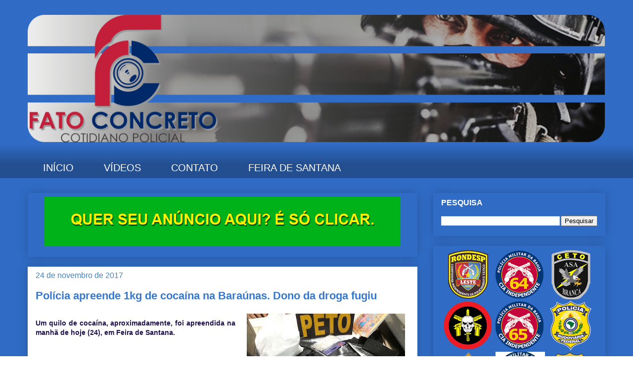

--- FILE ---
content_type: text/html; charset=UTF-8
request_url: https://www.fatoconcreto.com.br/2017/11/policia-apreende-1kg-de-cocaina-na.html
body_size: 21099
content:
<!DOCTYPE html>
<html class='v2' dir='ltr' lang='pt-BR' xmlns='http://www.w3.org/1999/xhtml' xmlns:b='http://www.google.com/2005/gml/b' xmlns:data='http://www.google.com/2005/gml/data' xmlns:expr='http://www.google.com/2005/gml/expr'>
<head>
<link href='https://www.blogger.com/static/v1/widgets/335934321-css_bundle_v2.css' rel='stylesheet' type='text/css'/>
<!-- Global site tag (gtag.js) - Google Analytics -->
<script async='async' src='https://www.googletagmanager.com/gtag/js?id=UA-167421378-1'></script>
<script>
  window.dataLayer = window.dataLayer || [];
  function gtag(){dataLayer.push(arguments);}
  gtag('js', new Date());

  gtag('config', 'UA-167421378-1');
</script>
<meta content='width=1100' name='viewport'/>
<meta content='text/html; charset=UTF-8' http-equiv='Content-Type'/>
<meta content='blogger' name='generator'/>
<link href='https://www.fatoconcreto.com.br/favicon.ico' rel='icon' type='image/x-icon'/>
<link href='http://www.fatoconcreto.com.br/2017/11/policia-apreende-1kg-de-cocaina-na.html' rel='canonical'/>
<link rel="alternate" type="application/atom+xml" title="FATO CONCRETO - Atom" href="https://www.fatoconcreto.com.br/feeds/posts/default" />
<link rel="alternate" type="application/rss+xml" title="FATO CONCRETO - RSS" href="https://www.fatoconcreto.com.br/feeds/posts/default?alt=rss" />
<link rel="service.post" type="application/atom+xml" title="FATO CONCRETO - Atom" href="https://www.blogger.com/feeds/745644544599064135/posts/default" />

<link rel="alternate" type="application/atom+xml" title="FATO CONCRETO - Atom" href="https://www.fatoconcreto.com.br/feeds/6009530730003404855/comments/default" />
<!--Can't find substitution for tag [blog.ieCssRetrofitLinks]-->
<link href='https://blogger.googleusercontent.com/img/b/R29vZ2xl/AVvXsEgjiwy9JtUCZXAsmai8STW654SgnTdQe7gmvY1-Sn-wcTTRqrg6QKE9DCxsGnwSY_Dxjcm3Iqa-GJ2tSd4JM0-x53P3LBe_xeWqWJLz6Myam9ZbnhJiz6zparLlMIBZj1g87lPZNSQnnaw/s320/IMG-20171124-WA0172.jpg' rel='image_src'/>
<meta content='http://www.fatoconcreto.com.br/2017/11/policia-apreende-1kg-de-cocaina-na.html' property='og:url'/>
<meta content='Polícia apreende 1kg de cocaína na Baraúnas. Dono da droga fugiu' property='og:title'/>
<meta content='    Um quilo de cocaína, aproximadamente, foi apreendida na manhã de hoje (24), em Feira de Santana.       O PETO 65 encontrou o material em...' property='og:description'/>
<meta content='https://blogger.googleusercontent.com/img/b/R29vZ2xl/AVvXsEgjiwy9JtUCZXAsmai8STW654SgnTdQe7gmvY1-Sn-wcTTRqrg6QKE9DCxsGnwSY_Dxjcm3Iqa-GJ2tSd4JM0-x53P3LBe_xeWqWJLz6Myam9ZbnhJiz6zparLlMIBZj1g87lPZNSQnnaw/w1200-h630-p-k-no-nu/IMG-20171124-WA0172.jpg' property='og:image'/>
<title>FATO CONCRETO: Polícia apreende 1kg de cocaína na Baraúnas. Dono da droga fugiu</title>
<style id='page-skin-1' type='text/css'><!--
/*
-----------------------------------------------
Blogger Template Style
Name:     Awesome Inc.
Designer: Tina Chen
URL:      tinachen.org
----------------------------------------------- */
/* Variable definitions
====================
<Variable name="keycolor" description="Main Color" type="color" default="#ffffff"/>
<Group description="Page" selector="body">
<Variable name="body.font" description="Font" type="font"
default="normal normal 13px Arial, Tahoma, Helvetica, FreeSans, sans-serif"/>
<Variable name="body.background.color" description="Background Color" type="color" default="#000000"/>
<Variable name="body.text.color" description="Text Color" type="color" default="#ffffff"/>
</Group>
<Group description="Links" selector=".main-inner">
<Variable name="link.color" description="Link Color" type="color" default="#888888"/>
<Variable name="link.visited.color" description="Visited Color" type="color" default="#444444"/>
<Variable name="link.hover.color" description="Hover Color" type="color" default="#cccccc"/>
</Group>
<Group description="Blog Title" selector=".header h1">
<Variable name="header.font" description="Title Font" type="font"
default="normal bold 40px Arial, Tahoma, Helvetica, FreeSans, sans-serif"/>
<Variable name="header.text.color" description="Title Color" type="color" default="#080000" />
<Variable name="header.background.color" description="Header Background" type="color" default="transparent" />
</Group>
<Group description="Blog Description" selector=".header .description">
<Variable name="description.font" description="Font" type="font"
default="normal normal 14px Arial, Tahoma, Helvetica, FreeSans, sans-serif"/>
<Variable name="description.text.color" description="Text Color" type="color"
default="#080000" />
</Group>
<Group description="Tabs Text" selector=".tabs-inner .widget li a">
<Variable name="tabs.font" description="Font" type="font"
default="normal bold 14px Arial, Tahoma, Helvetica, FreeSans, sans-serif"/>
<Variable name="tabs.text.color" description="Text Color" type="color" default="#080000"/>
<Variable name="tabs.selected.text.color" description="Selected Color" type="color" default="#ffffff"/>
</Group>
<Group description="Tabs Background" selector=".tabs-outer .PageList">
<Variable name="tabs.background.color" description="Background Color" type="color" default="#141414"/>
<Variable name="tabs.selected.background.color" description="Selected Color" type="color" default="#444444"/>
<Variable name="tabs.border.color" description="Border Color" type="color" default="rgba(0, 0, 0, 0)"/>
</Group>
<Group description="Date Header" selector=".main-inner .widget h2.date-header, .main-inner .widget h2.date-header span">
<Variable name="date.font" description="Font" type="font"
default="normal normal 14px Arial, Tahoma, Helvetica, FreeSans, sans-serif"/>
<Variable name="date.text.color" description="Text Color" type="color" default="#666666"/>
<Variable name="date.border.color" description="Border Color" type="color" default="rgba(0, 0, 0, 0)"/>
</Group>
<Group description="Post Title" selector="h3.post-title, h4, h3.post-title a">
<Variable name="post.title.font" description="Font" type="font"
default="normal bold 22px Arial, Tahoma, Helvetica, FreeSans, sans-serif"/>
<Variable name="post.title.text.color" description="Text Color" type="color" default="#080000"/>
</Group>
<Group description="Post Background" selector=".post">
<Variable name="post.background.color" description="Background Color" type="color" default="rgba(0, 0, 0, 0)" />
<Variable name="post.border.color" description="Border Color" type="color" default="rgba(0, 0, 0, 0)" />
<Variable name="post.border.bevel.color" description="Bevel Color" type="color" default="rgba(0, 0, 0, 0)"/>
</Group>
<Group description="Gadget Title" selector="h2">
<Variable name="widget.title.font" description="Font" type="font"
default="normal bold 14px Arial, Tahoma, Helvetica, FreeSans, sans-serif"/>
<Variable name="widget.title.text.color" description="Text Color" type="color" default="#080000"/>
</Group>
<Group description="Gadget Text" selector=".sidebar .widget">
<Variable name="widget.font" description="Font" type="font"
default="normal normal 14px Arial, Tahoma, Helvetica, FreeSans, sans-serif"/>
<Variable name="widget.text.color" description="Text Color" type="color" default="#080000"/>
<Variable name="widget.alternate.text.color" description="Alternate Color" type="color" default="#666666"/>
</Group>
<Group description="Gadget Links" selector=".sidebar .widget">
<Variable name="widget.link.color" description="Link Color" type="color" default="#000000"/>
<Variable name="widget.link.visited.color" description="Visited Color" type="color" default="#000000"/>
<Variable name="widget.link.hover.color" description="Hover Color" type="color" default="#3778cd"/>
</Group>
<Group description="Gadget Background" selector=".sidebar .widget">
<Variable name="widget.background.color" description="Background Color" type="color" default="#141414"/>
<Variable name="widget.border.color" description="Border Color" type="color" default="#222222"/>
<Variable name="widget.border.bevel.color" description="Bevel Color" type="color" default="#000000"/>
</Group>
<Group description="Sidebar Background" selector=".column-left-inner .column-right-inner">
<Variable name="widget.outer.background.color" description="Background Color" type="color" default="transparent" />
</Group>
<Group description="Images" selector=".main-inner">
<Variable name="image.background.color" description="Background Color" type="color" default="transparent"/>
<Variable name="image.border.color" description="Border Color" type="color" default="transparent"/>
</Group>
<Group description="Feed" selector=".blog-feeds">
<Variable name="feed.text.color" description="Text Color" type="color" default="#080000"/>
</Group>
<Group description="Feed Links" selector=".blog-feeds">
<Variable name="feed.link.color" description="Link Color" type="color" default="#000000"/>
<Variable name="feed.link.visited.color" description="Visited Color" type="color" default="#000000"/>
<Variable name="feed.link.hover.color" description="Hover Color" type="color" default="#3778cd"/>
</Group>
<Group description="Pager" selector=".blog-pager">
<Variable name="pager.background.color" description="Background Color" type="color" default="#ffffff" />
</Group>
<Group description="Footer" selector=".footer-outer">
<Variable name="footer.background.color" description="Background Color" type="color" default="rgba(0, 0, 0, 0)" />
<Variable name="footer.text.color" description="Text Color" type="color" default="#080000" />
</Group>
<Variable name="title.shadow.spread" description="Title Shadow" type="length" default="-1px" min="-1px" max="100px"/>
<Variable name="body.background" description="Body Background" type="background"
color="rgba(0, 0, 0, 0)"
default="$(color) none repeat scroll top left"/>
<Variable name="body.background.gradient.cap" description="Body Gradient Cap" type="url"
default="none"/>
<Variable name="body.background.size" description="Body Background Size" type="string" default="auto"/>
<Variable name="tabs.background.gradient" description="Tabs Background Gradient" type="url"
default="none"/>
<Variable name="header.background.gradient" description="Header Background Gradient" type="url" default="none" />
<Variable name="header.padding.top" description="Header Top Padding" type="length" default="22px" min="0" max="100px"/>
<Variable name="header.margin.top" description="Header Top Margin" type="length" default="0" min="0" max="100px"/>
<Variable name="header.margin.bottom" description="Header Bottom Margin" type="length" default="0" min="0" max="100px"/>
<Variable name="widget.padding.top" description="Widget Padding Top" type="length" default="8px" min="0" max="20px"/>
<Variable name="widget.padding.side" description="Widget Padding Side" type="length" default="15px" min="0" max="100px"/>
<Variable name="widget.outer.margin.top" description="Widget Top Margin" type="length" default="0" min="0" max="100px"/>
<Variable name="widget.outer.background.gradient" description="Gradient" type="url" default="none" />
<Variable name="widget.border.radius" description="Gadget Border Radius" type="length" default="0" min="0" max="100px"/>
<Variable name="outer.shadow.spread" description="Outer Shadow Size" type="length" default="0" min="0" max="100px"/>
<Variable name="date.header.border.radius.top" description="Date Header Border Radius Top" type="length" default="0" min="0" max="100px"/>
<Variable name="date.header.position" description="Date Header Position" type="length" default="15px" min="0" max="100px"/>
<Variable name="date.space" description="Date Space" type="length" default="30px" min="0" max="100px"/>
<Variable name="date.position" description="Date Float" type="string" default="static" />
<Variable name="date.padding.bottom" description="Date Padding Bottom" type="length" default="0" min="0" max="100px"/>
<Variable name="date.border.size" description="Date Border Size" type="length" default="0" min="0" max="10px"/>
<Variable name="date.background" description="Date Background" type="background" color="transparent"
default="$(color) none no-repeat scroll top left" />
<Variable name="date.first.border.radius.top" description="Date First top radius" type="length" default="0" min="0" max="100px"/>
<Variable name="date.last.space.bottom" description="Date Last Space Bottom" type="length"
default="20px" min="0" max="100px"/>
<Variable name="date.last.border.radius.bottom" description="Date Last bottom radius" type="length" default="0" min="0" max="100px"/>
<Variable name="post.first.padding.top" description="First Post Padding Top" type="length" default="0" min="0" max="100px"/>
<Variable name="image.shadow.spread" description="Image Shadow Size" type="length" default="0" min="0" max="100px"/>
<Variable name="image.border.radius" description="Image Border Radius" type="length" default="0" min="0" max="100px"/>
<Variable name="separator.outdent" description="Separator Outdent" type="length" default="15px" min="0" max="100px"/>
<Variable name="title.separator.border.size" description="Widget Title Border Size" type="length" default="1px" min="0" max="10px"/>
<Variable name="list.separator.border.size" description="List Separator Border Size" type="length" default="1px" min="0" max="10px"/>
<Variable name="shadow.spread" description="Shadow Size" type="length" default="0" min="0" max="100px"/>
<Variable name="startSide" description="Side where text starts in blog language" type="automatic" default="left"/>
<Variable name="endSide" description="Side where text ends in blog language" type="automatic" default="right"/>
<Variable name="date.side" description="Side where date header is placed" type="string" default="right"/>
<Variable name="pager.border.radius.top" description="Pager Border Top Radius" type="length" default="0" min="0" max="100px"/>
<Variable name="pager.space.top" description="Pager Top Space" type="length" default="1em" min="0" max="20em"/>
<Variable name="footer.background.gradient" description="Background Gradient" type="url" default="none" />
<Variable name="mobile.background.size" description="Mobile Background Size" type="string"
default="auto"/>
<Variable name="mobile.background.overlay" description="Mobile Background Overlay" type="string"
default="transparent none repeat scroll top left"/>
<Variable name="mobile.button.color" description="Mobile Button Color" type="color" default="#ffffff" />
*/
/* Content
----------------------------------------------- */
body {
font: normal normal 14px Arial, Tahoma, Helvetica, FreeSans, sans-serif;
color: #080000;
background: rgba(0, 0, 0, 0) url(//3.bp.blogspot.com/-nro0krGNC44/XrwSO5ipgnI/AAAAAAAAq4U/0wI-ghiJAcY1bwy65GPLk5jlMlwXRjeswCK4BGAYYCw/s0/fundodoblog.png) repeat scroll top left;
}
html body .content-outer {
min-width: 0;
max-width: 100%;
width: 100%;
}
a:link {
text-decoration: none;
color: #000000;
}
a:visited {
text-decoration: none;
color: #000000;
}
a:hover {
text-decoration: underline;
color: #3778cd;
}
.body-fauxcolumn-outer .cap-top {
position: absolute;
z-index: 1;
height: 276px;
width: 100%;
background: transparent none repeat-x scroll top left;
_background-image: none;
}
/* Columns
----------------------------------------------- */
.content-inner {
padding: 0;
}
.header-inner .section {
margin: 0 16px;
}
.tabs-inner .section {
margin: 0 16px;
}
.main-inner {
padding-top: 30px;
}
.main-inner .column-center-inner,
.main-inner .column-left-inner,
.main-inner .column-right-inner {
padding: 0 5px;
}
*+html body .main-inner .column-center-inner {
margin-top: -30px;
}
#layout .main-inner .column-center-inner {
margin-top: 0;
}
/* Header
----------------------------------------------- */
.header-outer {
margin: 0 0 0 0;
background: transparent none repeat scroll 0 0;
}
.Header h1 {
font: normal bold 40px Arial, Tahoma, Helvetica, FreeSans, sans-serif;
color: #444444;
text-shadow: 0 0 -1px #000000;
}
.Header h1 a {
color: #444444;
}
.Header .description {
font: normal normal 14px Arial, Tahoma, Helvetica, FreeSans, sans-serif;
color: #444444;
}
.header-inner .Header .titlewrapper,
.header-inner .Header .descriptionwrapper {
padding-left: 0;
padding-right: 0;
margin-bottom: 0;
}
.header-inner .Header .titlewrapper {
padding-top: 22px;
}
/* Tabs
----------------------------------------------- */
.tabs-outer {
overflow: hidden;
position: relative;
background: rgba(0, 0, 0, 0) url(https://resources.blogblog.com/blogblog/data/1kt/awesomeinc/tabs_gradient_light.png) repeat scroll 0 0;
}
#layout .tabs-outer {
overflow: visible;
}
.tabs-cap-top, .tabs-cap-bottom {
position: absolute;
width: 100%;
border-top: 1px solid rgba(0, 0, 0, 0);
}
.tabs-cap-bottom {
bottom: 0;
}
.tabs-inner .widget li a {
display: inline-block;
margin: 0;
padding: .6em 1.5em;
font: normal normal 20px Arial, Tahoma, Helvetica, FreeSans, sans-serif;
color: #ffffff;
border-top: 1px solid rgba(0, 0, 0, 0);
border-bottom: 1px solid rgba(0, 0, 0, 0);
border-left: 1px solid rgba(0, 0, 0, 0);
height: 16px;
line-height: 16px;
}
.tabs-inner .widget li:last-child a {
border-right: 1px solid rgba(0, 0, 0, 0);
}
.tabs-inner .widget li.selected a, .tabs-inner .widget li a:hover {
background: #ffffff url(https://resources.blogblog.com/blogblog/data/1kt/awesomeinc/tabs_gradient_light.png) repeat-x scroll 0 -100px;
color: #9fc5e8;
}
/* Headings
----------------------------------------------- */
h2 {
font: normal bold 16px Arial, Tahoma, Helvetica, FreeSans, sans-serif;
color: #ffffff;
}
/* Widgets
----------------------------------------------- */
.main-inner .section {
margin: 0 27px;
padding: 0;
}
.main-inner .column-left-outer,
.main-inner .column-right-outer {
margin-top: 0;
}
#layout .main-inner .column-left-outer,
#layout .main-inner .column-right-outer {
margin-top: 0;
}
.main-inner .column-left-inner,
.main-inner .column-right-inner {
background: rgba(0, 0, 0, 0) none repeat 0 0;
-moz-box-shadow: 0 0 0 rgba(0, 0, 0, .2);
-webkit-box-shadow: 0 0 0 rgba(0, 0, 0, .2);
-goog-ms-box-shadow: 0 0 0 rgba(0, 0, 0, .2);
box-shadow: 0 0 0 rgba(0, 0, 0, .2);
-moz-border-radius: 0;
-webkit-border-radius: 0;
-goog-ms-border-radius: 0;
border-radius: 0;
}
#layout .main-inner .column-left-inner,
#layout .main-inner .column-right-inner {
margin-top: 0;
}
.sidebar .widget {
font: normal normal 14px Arial, Tahoma, Helvetica, FreeSans, sans-serif;
color: #ffffff;
}
.sidebar .widget a:link {
color: #ffffff;
}
.sidebar .widget a:visited {
color: #000000;
}
.sidebar .widget a:hover {
color: #ffffff;
}
.sidebar .widget h2 {
text-shadow: 0 0 -1px #000000;
}
.main-inner .widget {
background-color: rgba(0, 0, 0, 0);
border: 1px solid rgba(0, 0, 0, 0);
padding: 0 15px 15px;
margin: 20px -16px;
-moz-box-shadow: 0 0 20px rgba(0, 0, 0, .2);
-webkit-box-shadow: 0 0 20px rgba(0, 0, 0, .2);
-goog-ms-box-shadow: 0 0 20px rgba(0, 0, 0, .2);
box-shadow: 0 0 20px rgba(0, 0, 0, .2);
-moz-border-radius: 0;
-webkit-border-radius: 0;
-goog-ms-border-radius: 0;
border-radius: 0;
}
.main-inner .widget h2 {
margin: 0 -15px;
padding: .6em 15px .5em;
border-bottom: 1px solid transparent;
}
.footer-inner .widget h2 {
padding: 0 0 .4em;
border-bottom: 1px solid transparent;
}
.main-inner .widget h2 + div, .footer-inner .widget h2 + div {
border-top: 1px solid rgba(0, 0, 0, 0);
padding-top: 8px;
}
.main-inner .widget .widget-content {
margin: 0 -15px;
padding: 7px 15px 0;
}
.main-inner .widget ul, .main-inner .widget #ArchiveList ul.flat {
margin: -8px -15px 0;
padding: 0;
list-style: none;
}
.main-inner .widget #ArchiveList {
margin: -8px 0 0;
}
.main-inner .widget ul li, .main-inner .widget #ArchiveList ul.flat li {
padding: .5em 15px;
text-indent: 0;
color: #9fc5e8;
border-top: 1px solid rgba(0, 0, 0, 0);
border-bottom: 1px solid transparent;
}
.main-inner .widget #ArchiveList ul li {
padding-top: .25em;
padding-bottom: .25em;
}
.main-inner .widget ul li:first-child, .main-inner .widget #ArchiveList ul.flat li:first-child {
border-top: none;
}
.main-inner .widget ul li:last-child, .main-inner .widget #ArchiveList ul.flat li:last-child {
border-bottom: none;
}
.post-body {
position: relative;
}
.main-inner .widget .post-body ul {
padding: 0 2.5em;
margin: .5em 0;
list-style: disc;
}
.main-inner .widget .post-body ul li {
padding: 0.25em 0;
margin-bottom: .25em;
color: #080000;
border: none;
}
.footer-inner .widget ul {
padding: 0;
list-style: none;
}
.widget .zippy {
color: #9fc5e8;
}
/* Posts
----------------------------------------------- */
body .main-inner .Blog {
padding: 0;
margin-bottom: 1em;
background-color: transparent;
border: none;
-moz-box-shadow: 0 0 0 rgba(0, 0, 0, 0);
-webkit-box-shadow: 0 0 0 rgba(0, 0, 0, 0);
-goog-ms-box-shadow: 0 0 0 rgba(0, 0, 0, 0);
box-shadow: 0 0 0 rgba(0, 0, 0, 0);
}
.main-inner .section:last-child .Blog:last-child {
padding: 0;
margin-bottom: 1em;
}
.main-inner .widget h2.date-header {
margin: 0 -15px 1px;
padding: 0 0 0 0;
font: normal normal 16px Arial, Tahoma, Helvetica, FreeSans, sans-serif;
color: #3d85c6;
background: transparent none no-repeat scroll top left;
border-top: 0 solid rgba(0, 0, 0, 0);
border-bottom: 1px solid transparent;
-moz-border-radius-topleft: 0;
-moz-border-radius-topright: 0;
-webkit-border-top-left-radius: 0;
-webkit-border-top-right-radius: 0;
border-top-left-radius: 0;
border-top-right-radius: 0;
position: static;
bottom: 100%;
right: 15px;
text-shadow: 0 0 -1px #000000;
}
.main-inner .widget h2.date-header span {
font: normal normal 16px Arial, Tahoma, Helvetica, FreeSans, sans-serif;
display: block;
padding: .5em 15px;
border-left: 0 solid rgba(0, 0, 0, 0);
border-right: 0 solid rgba(0, 0, 0, 0);
}
.date-outer {
position: relative;
margin: 30px 0 20px;
padding: 0 15px;
background-color: #ffffff;
border: 1px solid rgba(0, 0, 0, 0);
-moz-box-shadow: 0 0 20px rgba(0, 0, 0, .2);
-webkit-box-shadow: 0 0 20px rgba(0, 0, 0, .2);
-goog-ms-box-shadow: 0 0 20px rgba(0, 0, 0, .2);
box-shadow: 0 0 20px rgba(0, 0, 0, .2);
-moz-border-radius: 0;
-webkit-border-radius: 0;
-goog-ms-border-radius: 0;
border-radius: 0;
}
.date-outer:first-child {
margin-top: 0;
}
.date-outer:last-child {
margin-bottom: 20px;
-moz-border-radius-bottomleft: 0;
-moz-border-radius-bottomright: 0;
-webkit-border-bottom-left-radius: 0;
-webkit-border-bottom-right-radius: 0;
-goog-ms-border-bottom-left-radius: 0;
-goog-ms-border-bottom-right-radius: 0;
border-bottom-left-radius: 0;
border-bottom-right-radius: 0;
}
.date-posts {
margin: 0 -15px;
padding: 0 15px;
clear: both;
}
.post-outer, .inline-ad {
border-top: 1px solid rgba(0, 0, 0, 0);
margin: 0 -15px;
padding: 15px 15px;
}
.post-outer {
padding-bottom: 10px;
}
.post-outer:first-child {
padding-top: 0;
border-top: none;
}
.post-outer:last-child, .inline-ad:last-child {
border-bottom: none;
}
.post-body {
position: relative;
}
.post-body img {
padding: 8px;
background: transparent;
border: 1px solid transparent;
-moz-box-shadow: 0 0 0 rgba(0, 0, 0, .2);
-webkit-box-shadow: 0 0 0 rgba(0, 0, 0, .2);
box-shadow: 0 0 0 rgba(0, 0, 0, .2);
-moz-border-radius: 0;
-webkit-border-radius: 0;
border-radius: 0;
}
h3.post-title, h4 {
font: normal bold 22px Arial, Tahoma, Helvetica, FreeSans, sans-serif;
color: #3778cd;
}
h3.post-title a {
font: normal bold 22px Arial, Tahoma, Helvetica, FreeSans, sans-serif;
color: #3778cd;
}
h3.post-title a:hover {
color: #3778cd;
text-decoration: underline;
}
.post-header {
margin: 0 0 1em;
}
.post-body {
line-height: 1.4;
}
.post-outer h2 {
color: #080000;
}
.post-footer {
margin: 1.5em 0 0;
}
#blog-pager {
padding: 15px;
font-size: 120%;
background-color: #ffffff;
border: 1px solid rgba(0, 0, 0, 0);
-moz-box-shadow: 0 0 20px rgba(0, 0, 0, .2);
-webkit-box-shadow: 0 0 20px rgba(0, 0, 0, .2);
-goog-ms-box-shadow: 0 0 20px rgba(0, 0, 0, .2);
box-shadow: 0 0 20px rgba(0, 0, 0, .2);
-moz-border-radius: 0;
-webkit-border-radius: 0;
-goog-ms-border-radius: 0;
border-radius: 0;
-moz-border-radius-topleft: 0;
-moz-border-radius-topright: 0;
-webkit-border-top-left-radius: 0;
-webkit-border-top-right-radius: 0;
-goog-ms-border-top-left-radius: 0;
-goog-ms-border-top-right-radius: 0;
border-top-left-radius: 0;
border-top-right-radius-topright: 0;
margin-top: 1em;
}
.blog-feeds, .post-feeds {
margin: 1em 0;
text-align: center;
color: rgba(0, 0, 0, 0);
}
.blog-feeds a, .post-feeds a {
color: rgba(0, 0, 0, 0);
}
.blog-feeds a:visited, .post-feeds a:visited {
color: rgba(0, 0, 0, 0);
}
.blog-feeds a:hover, .post-feeds a:hover {
color: rgba(0, 0, 0, 0);
}
.post-outer .comments {
margin-top: 2em;
}
/* Comments
----------------------------------------------- */
.comments .comments-content .icon.blog-author {
background-repeat: no-repeat;
background-image: url([data-uri]);
}
.comments .comments-content .loadmore a {
border-top: 1px solid rgba(0, 0, 0, 0);
border-bottom: 1px solid rgba(0, 0, 0, 0);
}
.comments .continue {
border-top: 2px solid rgba(0, 0, 0, 0);
}
/* Footer
----------------------------------------------- */
.footer-outer {
margin: -20px 0 -1px;
padding: 20px 0 0;
color: #ffffff;
overflow: hidden;
}
.footer-fauxborder-left {
border-top: 1px solid rgba(0, 0, 0, 0);
background: rgba(0, 0, 0, 0) none repeat scroll 0 0;
-moz-box-shadow: 0 0 20px rgba(0, 0, 0, .2);
-webkit-box-shadow: 0 0 20px rgba(0, 0, 0, .2);
-goog-ms-box-shadow: 0 0 20px rgba(0, 0, 0, .2);
box-shadow: 0 0 20px rgba(0, 0, 0, .2);
margin: 0 -20px;
}
/* Mobile
----------------------------------------------- */
body.mobile {
background-size: auto;
}
.mobile .body-fauxcolumn-outer {
background: transparent none repeat scroll top left;
}
*+html body.mobile .main-inner .column-center-inner {
margin-top: 0;
}
.mobile .main-inner .widget {
padding: 0 0 15px;
}
.mobile .main-inner .widget h2 + div,
.mobile .footer-inner .widget h2 + div {
border-top: none;
padding-top: 0;
}
.mobile .footer-inner .widget h2 {
padding: 0.5em 0;
border-bottom: none;
}
.mobile .main-inner .widget .widget-content {
margin: 0;
padding: 7px 0 0;
}
.mobile .main-inner .widget ul,
.mobile .main-inner .widget #ArchiveList ul.flat {
margin: 0 -15px 0;
}
.mobile .main-inner .widget h2.date-header {
right: 0;
}
.mobile .date-header span {
padding: 0.4em 0;
}
.mobile .date-outer:first-child {
margin-bottom: 0;
border: 1px solid rgba(0, 0, 0, 0);
-moz-border-radius-topleft: 0;
-moz-border-radius-topright: 0;
-webkit-border-top-left-radius: 0;
-webkit-border-top-right-radius: 0;
-goog-ms-border-top-left-radius: 0;
-goog-ms-border-top-right-radius: 0;
border-top-left-radius: 0;
border-top-right-radius: 0;
}
.mobile .date-outer {
border-color: rgba(0, 0, 0, 0);
border-width: 0 1px 1px;
}
.mobile .date-outer:last-child {
margin-bottom: 0;
}
.mobile .main-inner {
padding: 0;
}
.mobile .header-inner .section {
margin: 0;
}
.mobile .post-outer, .mobile .inline-ad {
padding: 5px 0;
}
.mobile .tabs-inner .section {
margin: 0 10px;
}
.mobile .main-inner .widget h2 {
margin: 0;
padding: 0;
}
.mobile .main-inner .widget h2.date-header span {
padding: 0;
}
.mobile .main-inner .widget .widget-content {
margin: 0;
padding: 7px 0 0;
}
.mobile #blog-pager {
border: 1px solid transparent;
background: rgba(0, 0, 0, 0) none repeat scroll 0 0;
}
.mobile .main-inner .column-left-inner,
.mobile .main-inner .column-right-inner {
background: rgba(0, 0, 0, 0) none repeat 0 0;
-moz-box-shadow: none;
-webkit-box-shadow: none;
-goog-ms-box-shadow: none;
box-shadow: none;
}
.mobile .date-posts {
margin: 0;
padding: 0;
}
.mobile .footer-fauxborder-left {
margin: 0;
border-top: inherit;
}
.mobile .main-inner .section:last-child .Blog:last-child {
margin-bottom: 0;
}
.mobile-index-contents {
color: #080000;
}
.mobile .mobile-link-button {
background: #000000 url(https://resources.blogblog.com/blogblog/data/1kt/awesomeinc/tabs_gradient_light.png) repeat scroll 0 0;
}
.mobile-link-button a:link, .mobile-link-button a:visited {
color: #ffffff;
}
.mobile .tabs-inner .PageList .widget-content {
background: transparent;
border-top: 1px solid;
border-color: rgba(0, 0, 0, 0);
color: #ffffff;
}
.mobile .tabs-inner .PageList .widget-content .pagelist-arrow {
border-left: 1px solid rgba(0, 0, 0, 0);
}

--></style>
<style id='template-skin-1' type='text/css'><!--
body {
min-width: 1200px;
}
.content-outer, .content-fauxcolumn-outer, .region-inner {
min-width: 1200px;
max-width: 1200px;
_width: 1200px;
}
.main-inner .columns {
padding-left: 0;
padding-right: 380px;
}
.main-inner .fauxcolumn-center-outer {
left: 0;
right: 380px;
/* IE6 does not respect left and right together */
_width: expression(this.parentNode.offsetWidth -
parseInt("0") -
parseInt("380px") + 'px');
}
.main-inner .fauxcolumn-left-outer {
width: 0;
}
.main-inner .fauxcolumn-right-outer {
width: 380px;
}
.main-inner .column-left-outer {
width: 0;
right: 100%;
margin-left: -0;
}
.main-inner .column-right-outer {
width: 380px;
margin-right: -380px;
}
#layout {
min-width: 0;
}
#layout .content-outer {
min-width: 0;
width: 800px;
}
#layout .region-inner {
min-width: 0;
width: auto;
}
body#layout div.add_widget {
padding: 8px;
}
body#layout div.add_widget a {
margin-left: 32px;
}
--></style>
<style>
    body {background-image:url(\/\/3.bp.blogspot.com\/-nro0krGNC44\/XrwSO5ipgnI\/AAAAAAAAq4U\/0wI-ghiJAcY1bwy65GPLk5jlMlwXRjeswCK4BGAYYCw\/s0\/fundodoblog.png);}
    
@media (max-width: 200px) { body {background-image:url(\/\/3.bp.blogspot.com\/-nro0krGNC44\/XrwSO5ipgnI\/AAAAAAAAq4U\/0wI-ghiJAcY1bwy65GPLk5jlMlwXRjeswCK4BGAYYCw\/w200\/fundodoblog.png);}}
@media (max-width: 400px) and (min-width: 201px) { body {background-image:url(\/\/3.bp.blogspot.com\/-nro0krGNC44\/XrwSO5ipgnI\/AAAAAAAAq4U\/0wI-ghiJAcY1bwy65GPLk5jlMlwXRjeswCK4BGAYYCw\/w400\/fundodoblog.png);}}
@media (max-width: 800px) and (min-width: 401px) { body {background-image:url(\/\/3.bp.blogspot.com\/-nro0krGNC44\/XrwSO5ipgnI\/AAAAAAAAq4U\/0wI-ghiJAcY1bwy65GPLk5jlMlwXRjeswCK4BGAYYCw\/w800\/fundodoblog.png);}}
@media (max-width: 1200px) and (min-width: 801px) { body {background-image:url(\/\/3.bp.blogspot.com\/-nro0krGNC44\/XrwSO5ipgnI\/AAAAAAAAq4U\/0wI-ghiJAcY1bwy65GPLk5jlMlwXRjeswCK4BGAYYCw\/w1200\/fundodoblog.png);}}
/* Last tag covers anything over one higher than the previous max-size cap. */
@media (min-width: 1201px) { body {background-image:url(\/\/3.bp.blogspot.com\/-nro0krGNC44\/XrwSO5ipgnI\/AAAAAAAAq4U\/0wI-ghiJAcY1bwy65GPLk5jlMlwXRjeswCK4BGAYYCw\/w1600\/fundodoblog.png);}}
  </style>
<link href='https://www.blogger.com/dyn-css/authorization.css?targetBlogID=745644544599064135&amp;zx=a13bfcdc-41c4-452c-adf2-d2e319a6d2db' media='none' onload='if(media!=&#39;all&#39;)media=&#39;all&#39;' rel='stylesheet'/><noscript><link href='https://www.blogger.com/dyn-css/authorization.css?targetBlogID=745644544599064135&amp;zx=a13bfcdc-41c4-452c-adf2-d2e319a6d2db' rel='stylesheet'/></noscript>
<meta name='google-adsense-platform-account' content='ca-host-pub-1556223355139109'/>
<meta name='google-adsense-platform-domain' content='blogspot.com'/>

<script async src="https://pagead2.googlesyndication.com/pagead/js/adsbygoogle.js?client=ca-pub-5001214450040136&host=ca-host-pub-1556223355139109" crossorigin="anonymous"></script>

<!-- data-ad-client=ca-pub-5001214450040136 -->

</head>
<body class='loading'>
<div class='navbar no-items section' id='navbar' name='Navbar'>
</div>
<div class='body-fauxcolumns'>
<div class='fauxcolumn-outer body-fauxcolumn-outer'>
<div class='cap-top'>
<div class='cap-left'></div>
<div class='cap-right'></div>
</div>
<div class='fauxborder-left'>
<div class='fauxborder-right'></div>
<div class='fauxcolumn-inner'>
</div>
</div>
<div class='cap-bottom'>
<div class='cap-left'></div>
<div class='cap-right'></div>
</div>
</div>
</div>
<div class='content'>
<div class='content-fauxcolumns'>
<div class='fauxcolumn-outer content-fauxcolumn-outer'>
<div class='cap-top'>
<div class='cap-left'></div>
<div class='cap-right'></div>
</div>
<div class='fauxborder-left'>
<div class='fauxborder-right'></div>
<div class='fauxcolumn-inner'>
</div>
</div>
<div class='cap-bottom'>
<div class='cap-left'></div>
<div class='cap-right'></div>
</div>
</div>
</div>
<div class='content-outer'>
<div class='content-cap-top cap-top'>
<div class='cap-left'></div>
<div class='cap-right'></div>
</div>
<div class='fauxborder-left content-fauxborder-left'>
<div class='fauxborder-right content-fauxborder-right'></div>
<div class='content-inner'>
<header>
<div class='header-outer'>
<div class='header-cap-top cap-top'>
<div class='cap-left'></div>
<div class='cap-right'></div>
</div>
<div class='fauxborder-left header-fauxborder-left'>
<div class='fauxborder-right header-fauxborder-right'></div>
<div class='region-inner header-inner'>
<div class='header section' id='header' name='Cabeçalho'><div class='widget Header' data-version='1' id='Header1'>
<div id='header-inner'>
<a href='https://www.fatoconcreto.com.br/' style='display: block'>
<img alt='FATO CONCRETO' height='258px; ' id='Header1_headerimg' src='https://blogger.googleusercontent.com/img/b/R29vZ2xl/AVvXsEh1FwTYxPd5UDHwhiaDYQYRHBV6wXPLhyphenhyphenjDVlfG-fPN7ZH2CJc8KyYsNC2iKJo2AmrM2bBSVw9QEdsoe4CLqQiWjj_ZkaOAKr4gOzLGMMlwMRFhVKm2zZw4_Vu3StQBbSDAoJeVjMdd5Lyv/s1600/topologo.png' style='display: block' width='1168px; '/>
</a>
</div>
</div></div>
</div>
</div>
<div class='header-cap-bottom cap-bottom'>
<div class='cap-left'></div>
<div class='cap-right'></div>
</div>
</div>
</header>
<div class='tabs-outer'>
<div class='tabs-cap-top cap-top'>
<div class='cap-left'></div>
<div class='cap-right'></div>
</div>
<div class='fauxborder-left tabs-fauxborder-left'>
<div class='fauxborder-right tabs-fauxborder-right'></div>
<div class='region-inner tabs-inner'>
<div class='tabs no-items section' id='crosscol' name='Entre colunas'></div>
<div class='tabs section' id='crosscol-overflow' name='Cross-Column 2'><div class='widget PageList' data-version='1' id='PageList1'>
<div class='widget-content'>
<ul>
<li>
<a href='https://www.fatoconcreto.com.br/'>INÍCIO</a>
</li>
<li>
<a href='http://fatoconcreto.blogspot.com/search/label/V%C3%8DDEOS'>VÍDEOS</a>
</li>
<li>
<a href='https://www.fatoconcreto.com.br/p/contato.html'>CONTATO</a>
</li>
<li>
<a href='http://www.fatoconcreto.com.br/search/label/FEIRA%20DE%20SANTANA'>FEIRA DE SANTANA</a>
</li>
</ul>
<div class='clear'></div>
</div>
</div></div>
</div>
</div>
<div class='tabs-cap-bottom cap-bottom'>
<div class='cap-left'></div>
<div class='cap-right'></div>
</div>
</div>
<div class='main-outer'>
<div class='main-cap-top cap-top'>
<div class='cap-left'></div>
<div class='cap-right'></div>
</div>
<div class='fauxborder-left main-fauxborder-left'>
<div class='fauxborder-right main-fauxborder-right'></div>
<div class='region-inner main-inner'>
<div class='columns fauxcolumns'>
<div class='fauxcolumn-outer fauxcolumn-center-outer'>
<div class='cap-top'>
<div class='cap-left'></div>
<div class='cap-right'></div>
</div>
<div class='fauxborder-left'>
<div class='fauxborder-right'></div>
<div class='fauxcolumn-inner'>
</div>
</div>
<div class='cap-bottom'>
<div class='cap-left'></div>
<div class='cap-right'></div>
</div>
</div>
<div class='fauxcolumn-outer fauxcolumn-left-outer'>
<div class='cap-top'>
<div class='cap-left'></div>
<div class='cap-right'></div>
</div>
<div class='fauxborder-left'>
<div class='fauxborder-right'></div>
<div class='fauxcolumn-inner'>
</div>
</div>
<div class='cap-bottom'>
<div class='cap-left'></div>
<div class='cap-right'></div>
</div>
</div>
<div class='fauxcolumn-outer fauxcolumn-right-outer'>
<div class='cap-top'>
<div class='cap-left'></div>
<div class='cap-right'></div>
</div>
<div class='fauxborder-left'>
<div class='fauxborder-right'></div>
<div class='fauxcolumn-inner'>
</div>
</div>
<div class='cap-bottom'>
<div class='cap-left'></div>
<div class='cap-right'></div>
</div>
</div>
<!-- corrects IE6 width calculation -->
<div class='columns-inner'>
<div class='column-center-outer'>
<div class='column-center-inner'>
<div class='main section' id='main' name='Principal'><div class='widget HTML' data-version='1' id='HTML5'>
<div class='widget-content'>
<div style="text-align: center;">
</div><div class="separator" style="clear: both; text-align: center;"><a target="_blank" href="https://www.fatoconcreto.com.br/p/anuncie.html" title="SUA MARCA AQUI!"><img src="https://blogger.googleusercontent.com/img/b/R29vZ2xl/AVvXsEhY0oWBHLupLSfKR6z_81FtIp8BR5hQv4fQfLi5rIQjJcSaaexiLNYs1n1mv5N3X88GypiUZIJ7RZaVO_g3ZT6FPmqBYJZWnlxJL646FcctrcJZtJHcunfKBuQGfs0KD-B37A9_4pO-wF4S/s1600/BANNERANUNCIO.png" /></a></div>
</div>
<div class='clear'></div>
</div><div class='widget Blog' data-version='1' id='Blog1'>
<div class='blog-posts hfeed'>

          <div class="date-outer">
        
<h2 class='date-header'><span>24 de novembro de 2017</span></h2>

          <div class="date-posts">
        
<div class='post-outer'>
<div class='post hentry uncustomized-post-template' itemprop='blogPost' itemscope='itemscope' itemtype='http://schema.org/BlogPosting'>
<meta content='https://blogger.googleusercontent.com/img/b/R29vZ2xl/AVvXsEgjiwy9JtUCZXAsmai8STW654SgnTdQe7gmvY1-Sn-wcTTRqrg6QKE9DCxsGnwSY_Dxjcm3Iqa-GJ2tSd4JM0-x53P3LBe_xeWqWJLz6Myam9ZbnhJiz6zparLlMIBZj1g87lPZNSQnnaw/s320/IMG-20171124-WA0172.jpg' itemprop='image_url'/>
<meta content='745644544599064135' itemprop='blogId'/>
<meta content='6009530730003404855' itemprop='postId'/>
<a name='6009530730003404855'></a>
<h3 class='post-title entry-title' itemprop='name'>
Polícia apreende 1kg de cocaína na Baraúnas. Dono da droga fugiu
</h3>
<div class='post-header'>
<div class='post-header-line-1'></div>
</div>
<div class='post-body entry-content' id='post-body-6009530730003404855' itemprop='description articleBody'>
<div class="separator" style="clear: both; text-align: center;">
<a href="https://blogger.googleusercontent.com/img/b/R29vZ2xl/AVvXsEgjiwy9JtUCZXAsmai8STW654SgnTdQe7gmvY1-Sn-wcTTRqrg6QKE9DCxsGnwSY_Dxjcm3Iqa-GJ2tSd4JM0-x53P3LBe_xeWqWJLz6Myam9ZbnhJiz6zparLlMIBZj1g87lPZNSQnnaw/s1600/IMG-20171124-WA0172.jpg" imageanchor="1" style="clear: right; float: right; margin-bottom: 1em; margin-left: 1em;"><img border="0" data-original-height="774" data-original-width="1032" height="240" src="https://blogger.googleusercontent.com/img/b/R29vZ2xl/AVvXsEgjiwy9JtUCZXAsmai8STW654SgnTdQe7gmvY1-Sn-wcTTRqrg6QKE9DCxsGnwSY_Dxjcm3Iqa-GJ2tSd4JM0-x53P3LBe_xeWqWJLz6Myam9ZbnhJiz6zparLlMIBZj1g87lPZNSQnnaw/s320/IMG-20171124-WA0172.jpg" width="320" /></a></div>
<br />
<div style="text-align: justify;">
<span style="color: #20124d;"><b>Um quilo de cocaína, aproximadamente, foi apreendida na manhã de hoje (24), em Feira de Santana.</b></span></div>
<div style="text-align: justify;">
<span style="color: #20124d;"><b><br /></b></span></div>
<div style="text-align: justify;">
<span style="color: #20124d;"><b><br /></b></span></div>
<div style="text-align: justify;">
<span style="color: #20124d;"><b>O PETO 65 encontrou o material em uma residência na avenida Riachuelo, bairro Baraúnas.</b></span></div>
<div style="text-align: justify;">
<span style="color: #20124d;"><b><br /></b></span></div>
<div style="text-align: justify;">
<span style="color: #20124d;"><b><br /></b></span></div>
<div style="text-align: justify;">
<span style="color: #20124d;"><b>Na chegada dos policiais, lotados na 65ª CIPM, que tem o comando do major Cavalcantti, um suspeito conseguiu fugir pelos fundos. Ninguém foi preso.</b></span></div>
<div style="text-align: justify;">
<span style="color: #20124d;"><b><br /></b></span></div>
<div style="text-align: justify;">
<span style="color: #20124d;"><b><br /></b></span></div>
<div style="text-align: justify;">
<span style="color: #20124d;"><b><br /></b></span></div>
<div style="text-align: justify;">
<span style="color: #20124d;"><b><br /></b></span></div>
<div style="text-align: justify;">
<span style="color: #20124d;"><b><br /></b></span></div>
<div style="text-align: justify;">
<span style="color: #20124d;"><b><br /></b></span></div>
<div style="text-align: justify;">
<span style="color: #20124d;"><b><br /></b></span></div>
<div style="text-align: justify;">
<span style="color: #20124d;"><b>&nbsp; &nbsp; &nbsp; &nbsp; &nbsp; &nbsp; &nbsp; &nbsp; &nbsp; &nbsp; &nbsp; &nbsp; &nbsp; &nbsp; &nbsp; &nbsp; &nbsp; &nbsp; &nbsp; &nbsp; &nbsp; &nbsp; &nbsp; &nbsp; &nbsp; &nbsp; <span style="font-size: x-large;">* Fato Concreto</span></b></span></div>
<div style='clear: both;'></div>
</div>
<div class='post-footer'>
<div class='post-footer-line post-footer-line-1'>
<span class='post-author vcard'>
</span>
<span class='post-timestamp'>
</span>
<span class='post-comment-link'>
</span>
<span class='post-icons'>
</span>
<div class='post-share-buttons goog-inline-block'>
<a class='goog-inline-block share-button sb-email' href='https://www.blogger.com/share-post.g?blogID=745644544599064135&postID=6009530730003404855&target=email' target='_blank' title='Enviar por e-mail'><span class='share-button-link-text'>Enviar por e-mail</span></a><a class='goog-inline-block share-button sb-blog' href='https://www.blogger.com/share-post.g?blogID=745644544599064135&postID=6009530730003404855&target=blog' onclick='window.open(this.href, "_blank", "height=270,width=475"); return false;' target='_blank' title='Postar no blog!'><span class='share-button-link-text'>Postar no blog!</span></a><a class='goog-inline-block share-button sb-twitter' href='https://www.blogger.com/share-post.g?blogID=745644544599064135&postID=6009530730003404855&target=twitter' target='_blank' title='Compartilhar no X'><span class='share-button-link-text'>Compartilhar no X</span></a><a class='goog-inline-block share-button sb-facebook' href='https://www.blogger.com/share-post.g?blogID=745644544599064135&postID=6009530730003404855&target=facebook' onclick='window.open(this.href, "_blank", "height=430,width=640"); return false;' target='_blank' title='Compartilhar no Facebook'><span class='share-button-link-text'>Compartilhar no Facebook</span></a><a class='goog-inline-block share-button sb-pinterest' href='https://www.blogger.com/share-post.g?blogID=745644544599064135&postID=6009530730003404855&target=pinterest' target='_blank' title='Compartilhar com o Pinterest'><span class='share-button-link-text'>Compartilhar com o Pinterest</span></a>
</div>
</div>
<div class='post-footer-line post-footer-line-2'>
<span class='post-labels'>
</span>
</div>
<div class='post-footer-line post-footer-line-3'>
<span class='post-location'>
</span>
</div>
</div>
</div>
<div class='comments' id='comments'>
<a name='comments'></a>
<h4>Nenhum comentário:</h4>
<div id='Blog1_comments-block-wrapper'>
<dl class='avatar-comment-indent' id='comments-block'>
</dl>
</div>
<p class='comment-footer'>
<div class='comment-form'>
<a name='comment-form'></a>
<h4 id='comment-post-message'>Postar um comentário</h4>
<p>NÃO SERÃO ACEITOS COMENTÁRIOS DEPRECIATIVOS, DESRESPEITOSOS E EM DESACORDO COM AS LEIS VIGENTES.</p>
<a href='https://www.blogger.com/comment/frame/745644544599064135?po=6009530730003404855&hl=pt-BR&saa=85391&origin=https://www.fatoconcreto.com.br' id='comment-editor-src'></a>
<iframe allowtransparency='true' class='blogger-iframe-colorize blogger-comment-from-post' frameborder='0' height='410px' id='comment-editor' name='comment-editor' src='' width='100%'></iframe>
<script src='https://www.blogger.com/static/v1/jsbin/2830521187-comment_from_post_iframe.js' type='text/javascript'></script>
<script type='text/javascript'>
      BLOG_CMT_createIframe('https://www.blogger.com/rpc_relay.html');
    </script>
</div>
</p>
</div>
</div>

        </div></div>
      
</div>
<div class='blog-pager' id='blog-pager'>
<span id='blog-pager-newer-link'>
<a class='blog-pager-newer-link' href='https://www.fatoconcreto.com.br/2017/11/asa-branca-apreende-arma-de-fogo.html' id='Blog1_blog-pager-newer-link' title='Postagem mais recente'>Postagem mais recente</a>
</span>
<span id='blog-pager-older-link'>
<a class='blog-pager-older-link' href='https://www.fatoconcreto.com.br/2017/11/homem-preso-com-arma-de-fogo-proximo-da.html' id='Blog1_blog-pager-older-link' title='Postagem mais antiga'>Postagem mais antiga</a>
</span>
<a class='home-link' href='https://www.fatoconcreto.com.br/'>Página inicial</a>
</div>
<div class='clear'></div>
<div class='post-feeds'>
<div class='feed-links'>
Assinar:
<a class='feed-link' href='https://www.fatoconcreto.com.br/feeds/6009530730003404855/comments/default' target='_blank' type='application/atom+xml'>Postar comentários (Atom)</a>
</div>
</div>
</div></div>
</div>
</div>
<div class='column-left-outer'>
<div class='column-left-inner'>
<aside>
</aside>
</div>
</div>
<div class='column-right-outer'>
<div class='column-right-inner'>
<aside>
<div class='sidebar section' id='sidebar-right-1'><div class='widget BlogSearch' data-version='1' id='BlogSearch1'>
<h2 class='title'>PESQUISA</h2>
<div class='widget-content'>
<div id='BlogSearch1_form'>
<form action='https://www.fatoconcreto.com.br/search' class='gsc-search-box' target='_top'>
<table cellpadding='0' cellspacing='0' class='gsc-search-box'>
<tbody>
<tr>
<td class='gsc-input'>
<input autocomplete='off' class='gsc-input' name='q' size='10' title='search' type='text' value=''/>
</td>
<td class='gsc-search-button'>
<input class='gsc-search-button' title='search' type='submit' value='Pesquisar'/>
</td>
</tr>
</tbody>
</table>
</form>
</div>
</div>
<div class='clear'></div>
</div><div class='widget HTML' data-version='1' id='HTML2'>
<div class='widget-content'>
<div style="text-align: center;">
</div><div class="separator" style="clear: both; text-align: center;"><a target="_blank" href="https://fatoconcreto.blogspot.com/search/label/Rondesp%20-%20Leste" title="RONDESP LESTE"><img src="https://blogger.googleusercontent.com/img/b/R29vZ2xl/AVvXsEieptIeB9zCmKvjIYug1l5in3ic247OqfW6KmdEQ3dMIyad4dgixFeBr57-_urK2rqQk7PUxhxkBq1kziGVARS9a5-3TW4TL_obsERCeyGJu3YKStTuQlURr-P9nhGMzcHLQjG7MUeln8Ht/s1600/rondesp+leste.png" /></a> <a target="_blank" href="https://fatoconcreto.blogspot.com/search/label/64%20CIPM%2F%20FEIRA%20DE%20SANTANA" title="64º CIPM"><img src="https://blogger.googleusercontent.com/img/b/R29vZ2xl/AVvXsEjSaK1Ly5DxeUvtCZSZhe12eWDI1rlBW3Qd2tNZ33RuHNUz2MdtqeuAG9LpNgQ7BtBpf4PLHJMMpwQrOH63RJle3sZo7QQuwR4ToeIJH_DLHeVjwxh-hurJidn0hHGWgjXjcQdqHRyxUK48/s1600/64+cipm.png" /></a> <a target="_blank" href="https://fatoconcreto.blogspot.com/search/label/ASA%20BRANCA." title="ASA BRANCA"><img src="https://blogger.googleusercontent.com/img/b/R29vZ2xl/AVvXsEhnp0oJycQxrZ-xDLmFGU5_B5DkH3RaizFY5dzMPLX7EmJsQWQ7sr7SIIG-ocIMB8HAPbD2Ac-6TgRH2F9oP4F0Fnayxb9BBlQiRRdkTcXZacPuxvAq4yjicRvrQ9Hpknbn050mYO5XKI2K/s1600/ASA+BRANCA.png" /></a> <a target="_blank" href="http://www.fatoconcreto.com.br/search/label/ESPECIALIZADA" title="ESPECIALIZADAS"><img src="https://blogger.googleusercontent.com/img/b/R29vZ2xl/AVvXsEhT7szqYJj_R6llMZB96NwIHQ9JQw9v3bNECtSjxN9Mt4O-B3-re5sp2IK3eh5u9ucVFn1cUkvE-RMAt7UMiZegygZWXNwREMXTwzQeVad5JBFOE31z7y1cvV5Rexa29wfnnIdtSPZFTCsW/s1600/Sem+T%25C3%25ADtulo-1.png" /></a> <a target="_blank" href="http://www.fatoconcreto.com.br/search/label/65%20CIPM%2F%20FEIRA%20DE%20SANTANA" title="65 CIPM"><img src="https://blogger.googleusercontent.com/img/b/R29vZ2xl/AVvXsEhrLEuAxNeFlvqEHtWg-a7MB_d-oDHexF6pm2Tb9YWAm6-QmTnn_Zq5UG2dooDQ-dwMHQIw_LLkUUq4pX9stgMMWEvFzlD4O80Qh-kClcOYJJObsz3Bva01VvTSJvgkNNliqxlacAIoQ_pU/s1600/65+cipm.png" /></a> <a target="_blank" href="http://www.fatoconcreto.com.br/search/label/POL%C3%8DCIA%20RODOVI%C3%81RIA%20FEDERAL" title="POLÍCIA RODOVIÁRIA FEDERAL"><img src="https://blogger.googleusercontent.com/img/b/R29vZ2xl/AVvXsEgXA3ueCyLABwP-BRlEZvnKR6pEyJreCsx3u-hChJhiClzIARfo8YEeuSAZfJtTpAN-JSBj2LXu-dsONL6FgWtj-vEsM43oJf5DWPqarbNiuBPz-R9Jxw21SC9_1kK1ImkJuVhLAJ391HpT/s1600/PRF.png" /></a> <a target="_blank" href="http://www.fatoconcreto.com.br/search/label/Guarda%20municipal" title="GCM FEIRA DE SANTANA"><img src="https://blogger.googleusercontent.com/img/b/R29vZ2xl/AVvXsEjllXyeKr1kxoMz-o7nCEzsn6URcndwEkPJ49J_lyWXKIcGhOwX1QBV4xM14wyiU1YgzrFTyPsBVBOXqcI9sdnufxpDCWYAMcbTCxhHg0wLmV350IOnuvb-JWdsyrDpjn2frZxUvieYq8Id/s1600/guardamunicipal.png" /></a> <a target="_blank" href="https://www.fatoconcreto.com.br/search/label/25%C2%BA%20BPM"><img src="https://blogger.googleusercontent.com/img/b/R29vZ2xl/AVvXsEii7S3FyiFM3H6JNegqhLKn-sN0si5mKmEQdRZdMK3MtFOtGd3wIhWK_j7VTxls-ExhHFL12DDjyuT72DENi44Tp-Y_K7B9bq0TOPtm_fnOzASpNBHmcJnNYQiNaTY1idUTxJFxClWSKcc-QKRGN7_YOcfq9qj9Ejnd3trGLVG_RgGxeZSsrjU8-hY2o9pt/s1600/Design%20sem%20nome%20(25).png" href="http://www.fatoconcreto.com.br/search/label/POL%C3%8DCIA%20FEDERAL" title="POLÍCIA FEDERAL" /><img src="https://blogger.googleusercontent.com/img/b/R29vZ2xl/AVvXsEggjc_fTYT-fOwV7MIGQ8Xhy1fQ9NRk2nEDX2mXHSbXmbgynQ4XuRFACpWcPOwZXD_7TFcT5Er7Gk3ukhc7nogoFUF6ECCC3w1l-4BLhO1fA93BTlHVAvAEYuZx0qn3_IuV7QFsFreYmIfE/s1600/pf.png" /></a> <a target="_blank" href="http://www.fatoconcreto.com.br/search/label/BOMBEIROS" title="CORPO DE BOMBEIROS"><img src="https://blogger.googleusercontent.com/img/b/R29vZ2xl/AVvXsEgKU3ehZjzIHHKQjjsiU5KVNdRsQqK0fqpDrzczeIlETALHr4ZpHBYkBqVwYpdEGj1_2Uj7OsPa8fa9FLZrgNxDD6mnJbpi031C1BsKRMv3ItLBiiDw7gmDovmZ1Y_Mbu0-vN6j8WKKfJRS/s1600/cbpmba.png" /></a> <a target="_blank" href="http://www.fatoconcreto.com.br/search/label/67%20CIPM%2F%20FEIRA%20DE%20SANTANA" title="67ª CIPM"><img src="https://blogger.googleusercontent.com/img/b/R29vZ2xl/AVvXsEhqUR3ejotOn1miUzZuJMr2AxmhxaUFl-FaYRLGPNL_pAw7LQCNvoFes39kB_W2dP-vBl6HXIiesA5Ptk_cn15j-3jeizXOL5mhfL18Ed6a1BT3uOTjzKFrb6MCw3SAb1bJaaA4yrA8UGMW/s1600/67+cipm.png" /></a> <a target="_blank" href="http://www.fatoconcreto.com.br/search/label/POL%C3%8DCIA%20CIVIL" title="POLÍCA CIVIL"><img src="https://blogger.googleusercontent.com/img/b/R29vZ2xl/AVvXsEi2MEoiotXHl03br5FQ-Sybzg3zq_h3Rneq_Pvml3sBcnx-CXofavdwkmVIxFevrb8zCNRlE8VUAMtDmLtVg7lyqVaG4jPr4CDALD0D3UBcrAgu3k4IuvMjADoz0B0QNndoVnvuSuQvCuYG/s1600/pcba.png" /></a></div>
</div>
<div class='clear'></div>
</div><div class='widget HTML' data-version='1' id='HTML4'>
<h2 class='title'>PARCEIROS</h2>
<div class='widget-content'>
<div style="text-align: center;">
</div><div class="separator" style="clear: both; text-align: center;"><a target="_blank" href=" https://www.instagram.com/saboresdoipeoficial?igsh=MWI1bmVobHc5ZXV5eg==" title="SABORES DO IPÊ"><img src=" https://blogger.googleusercontent.com/img/b/R29vZ2xl/AVvXsEiFWPLvEpRqsFBGPSKwXHRFRB1TOY7NY4ZP8GBC7Oxtxv9w9RmFVU9I68jsNnnRrbav6t0oy82dcRJRso0OLPDMlUSXYWMc2tN52MytQrHGUytkagfVY_XsnghjzUYSuUPKwsvFPcb7uArv4mto-YUaThiQPwPhngQsDvuDwKKKuOKwmtj5jeTn92oa7Ud2/s1600/Design%20sem%20nome%20(24).png
" /></a> 

<a target="_blank" href="https://www.instagram.com/rn_informatica_/" title="RN INFORMÁTICA"> <img src="https://blogger.googleusercontent.com/img/b/R29vZ2xl/AVvXsEiSXXvl_zKSpRkCkLKM_Bh7Qf95D32H58LlWa6XOHVzw3n1cxR_0YFG4Sv34v5xstlM7P-UrBZyv-tWwcC13dhIZoaVUXDRytUSBKHtTWS3JT1JvIBctOPLmSIlhZ0IPVmNGqWFmabavnQwkoPBt2ZpQ5McicrL9Y_Vjcb8vgJLKdLckaqoDvvuJXqp/s1600/RN%20INFORM%C3%81TICA.png" alt="RN INFORMÁTICA" width="150" height="210" /> 
 <a target="_blank" href="https://www.instagram.com/grupotopserv/" title="TOP SERV"><img src="https://blogger.googleusercontent.com/img/b/R29vZ2xl/AVvXsEhhvTE8TlZA9xg8wqCMfpjq748vBInvXtKQajgoSBsNv0JpHYipqPwrhE9rPtz7yrCGtjDtvOwtZq_9FjZM7r936dTxhEkIZQUnchWztUH31d2Vkz3xuw9o2tSAHUiMHoB47tsfEVFK2kkddxhaqrbYuBM4xII-os-Vfr04x12wsBu9Y3scevAIkD4L/s1600/TOP%20SERV.png" alt="TOP SERV" width="150" height="210" /> <a target="_blank" href="https://www.instagram.com/07rastreamento/" title="ZERO SETE RASTREAMENTO"><img src="https://blogger.googleusercontent.com/img/b/R29vZ2xl/AVvXsEg6_8TyVwpJTuAiFEWWsO3OoFjx9L2eJBK5j6qdsbqAFg_jOYkIBieX1bv590x-yjdDcRCsKgwbZTZCbzrdbL8ve95v6EOHwlc-z0xXJpLbwfXwtCPkC0ujaB7h0Dph1IgiJbXO3SxgsxMN/s1600/zero+rastreamento.png" /></a>

<a target="_blank" href="https://www.instagram.com/autoescolatrindade/" title="AUTOESCOLA TRINDADE"><img src="https://blogger.googleusercontent.com/img/b/R29vZ2xl/AVvXsEghr9q-xVvNqn9tLdTVphjiw_CKXmID16ZVYFrtWcXOSrHJKw3kFCPmOp8GflOJ7CYtg1IcB2dc4lEcjXJospVdGJDLVCDEBQhStLJ9ISuo_pnARWH8OfKIA7dAMQEchqDWvQJd3AQaGjlQ9xLZShEG2L-UIlLdfoCpistrQBCg0EXKmCHOxSfdn43q/s1600/(75)%2099157-5254.png" alt="AUTOESCOLA TRINDADE" width="150" height="210" />


 </a></a></a></div>
</div>
<div class='clear'></div>
</div><div class='widget HTML' data-version='1' id='HTML3'>
<h2 class='title'>REDES</h2>
<div class='widget-content'>
<div style="text-align: center;">
</div><div class="separator" style="clear: both; text-align: center;"><a target="_blank" href="https://www.instagram.com/fatoconcretofsa/?hl=pt-br" title="INSTAGRAM"><img src="https://blogger.googleusercontent.com/img/b/R29vZ2xl/AVvXsEh_on1Ox_qYCzkz1zKdZRhyphenhyphen2CtZpRYRnqujAuaMl4rpYpOg57pWLQUiO3a2vIFcSbCz-6vd0z55X24mQ4QBOAOdPeOspkBT6tdfkxSqjBFmEias4iKvML88z3jlZFoEC2QH4zAim_Z5siWW/s1600/bot%25C3%25A3oinstagram.png" /></a> <a target="_blank" href="https://youtube.com/@fatoconcretocotidianopolicial?si=53LTPePVYYJ2DdmK"><img src="https://blogger.googleusercontent.com/img/b/R29vZ2xl/AVvXsEjR7cAzLHKaderJ6avKsG61-x7_OizLmuKpwX3v6MThWGgHvmkqQ8RW_FLLDv0c_NcWU5ZmrV9sbFL3I7a0w4TeFai_8zLOI38CQ3Ur55sB2f7kEe3Nmco8wCSV3Tgqn_SSzDdjipeYVyQB/s1600/bot%25C3%25A3oyoutube.png" /></a> <a target="_blank" href="https://twitter.com/FatoConcretoFsa" title="TWITTER"><img src="https://blogger.googleusercontent.com/img/b/R29vZ2xl/AVvXsEj8cEga4q9PazgBTbfJJBlkdMhNB8UYclS7EEJeMiNvFyCMJJxLJIw93E_lBSv-r9SS9HL6uoJeEyT2rahUVasJVInjHD9gBovBr56iHjvwGxXQ7EQW-QQnP3Sb7_qifUTxZ-WjgBk9YXLU/s1600/bot%25C3%25A3otwitter.png" /></a> <a target="_blank" href="https://api.whatsapp.com/send?phone=5575992703425&text=Olá,%20meu%20amigo!" title="WHATSAPP"><img src="https://blogger.googleusercontent.com/img/b/R29vZ2xl/AVvXsEh8ilASSFIGfwFr6by9BvDUaRzylWHRfb8QIXKaPVOKvDjIEx0Nv9AIcJW6Mvz08gLucxQcbyoIOri-lVA6UWiL3ZsQdd5xOM8uRBxpnWOhCUV4_lK4kWxOWduX11LdnJ97bcX6OJs3vkmc/s1600/bot%25C3%25A3owhatsapp.png" /></a></div>
</div>
<div class='clear'></div>
</div><div class='widget BlogArchive' data-version='1' id='BlogArchive1'>
<h2>Arquivo</h2>
<div class='widget-content'>
<div id='ArchiveList'>
<div id='BlogArchive1_ArchiveList'>
<select id='BlogArchive1_ArchiveMenu'>
<option value=''>Arquivo</option>
<option value='https://www.fatoconcreto.com.br/2026/01/'>janeiro 2026 (11)</option>
<option value='https://www.fatoconcreto.com.br/2025/12/'>dezembro 2025 (21)</option>
<option value='https://www.fatoconcreto.com.br/2025/11/'>novembro 2025 (19)</option>
<option value='https://www.fatoconcreto.com.br/2025/10/'>outubro 2025 (29)</option>
<option value='https://www.fatoconcreto.com.br/2025/09/'>setembro 2025 (14)</option>
<option value='https://www.fatoconcreto.com.br/2025/08/'>agosto 2025 (37)</option>
<option value='https://www.fatoconcreto.com.br/2025/07/'>julho 2025 (14)</option>
<option value='https://www.fatoconcreto.com.br/2025/06/'>junho 2025 (12)</option>
<option value='https://www.fatoconcreto.com.br/2025/05/'>maio 2025 (6)</option>
<option value='https://www.fatoconcreto.com.br/2025/04/'>abril 2025 (27)</option>
<option value='https://www.fatoconcreto.com.br/2025/03/'>março 2025 (20)</option>
<option value='https://www.fatoconcreto.com.br/2025/02/'>fevereiro 2025 (18)</option>
<option value='https://www.fatoconcreto.com.br/2025/01/'>janeiro 2025 (22)</option>
<option value='https://www.fatoconcreto.com.br/2024/12/'>dezembro 2024 (31)</option>
<option value='https://www.fatoconcreto.com.br/2024/11/'>novembro 2024 (23)</option>
<option value='https://www.fatoconcreto.com.br/2024/10/'>outubro 2024 (54)</option>
<option value='https://www.fatoconcreto.com.br/2024/09/'>setembro 2024 (35)</option>
<option value='https://www.fatoconcreto.com.br/2024/08/'>agosto 2024 (14)</option>
<option value='https://www.fatoconcreto.com.br/2024/07/'>julho 2024 (56)</option>
<option value='https://www.fatoconcreto.com.br/2024/06/'>junho 2024 (20)</option>
<option value='https://www.fatoconcreto.com.br/2024/05/'>maio 2024 (28)</option>
<option value='https://www.fatoconcreto.com.br/2024/04/'>abril 2024 (26)</option>
<option value='https://www.fatoconcreto.com.br/2024/03/'>março 2024 (29)</option>
<option value='https://www.fatoconcreto.com.br/2024/02/'>fevereiro 2024 (35)</option>
<option value='https://www.fatoconcreto.com.br/2024/01/'>janeiro 2024 (48)</option>
<option value='https://www.fatoconcreto.com.br/2023/12/'>dezembro 2023 (15)</option>
<option value='https://www.fatoconcreto.com.br/2023/11/'>novembro 2023 (2)</option>
<option value='https://www.fatoconcreto.com.br/2023/10/'>outubro 2023 (38)</option>
<option value='https://www.fatoconcreto.com.br/2023/09/'>setembro 2023 (17)</option>
<option value='https://www.fatoconcreto.com.br/2023/07/'>julho 2023 (3)</option>
<option value='https://www.fatoconcreto.com.br/2023/05/'>maio 2023 (2)</option>
<option value='https://www.fatoconcreto.com.br/2023/04/'>abril 2023 (7)</option>
<option value='https://www.fatoconcreto.com.br/2023/03/'>março 2023 (25)</option>
<option value='https://www.fatoconcreto.com.br/2023/02/'>fevereiro 2023 (25)</option>
<option value='https://www.fatoconcreto.com.br/2023/01/'>janeiro 2023 (14)</option>
<option value='https://www.fatoconcreto.com.br/2022/12/'>dezembro 2022 (26)</option>
<option value='https://www.fatoconcreto.com.br/2022/11/'>novembro 2022 (25)</option>
<option value='https://www.fatoconcreto.com.br/2022/10/'>outubro 2022 (26)</option>
<option value='https://www.fatoconcreto.com.br/2022/09/'>setembro 2022 (25)</option>
<option value='https://www.fatoconcreto.com.br/2022/08/'>agosto 2022 (8)</option>
<option value='https://www.fatoconcreto.com.br/2022/07/'>julho 2022 (21)</option>
<option value='https://www.fatoconcreto.com.br/2022/06/'>junho 2022 (13)</option>
<option value='https://www.fatoconcreto.com.br/2022/05/'>maio 2022 (8)</option>
<option value='https://www.fatoconcreto.com.br/2022/04/'>abril 2022 (5)</option>
<option value='https://www.fatoconcreto.com.br/2022/03/'>março 2022 (9)</option>
<option value='https://www.fatoconcreto.com.br/2022/02/'>fevereiro 2022 (36)</option>
<option value='https://www.fatoconcreto.com.br/2022/01/'>janeiro 2022 (75)</option>
<option value='https://www.fatoconcreto.com.br/2021/12/'>dezembro 2021 (28)</option>
<option value='https://www.fatoconcreto.com.br/2021/11/'>novembro 2021 (8)</option>
<option value='https://www.fatoconcreto.com.br/2021/10/'>outubro 2021 (24)</option>
<option value='https://www.fatoconcreto.com.br/2021/09/'>setembro 2021 (12)</option>
<option value='https://www.fatoconcreto.com.br/2021/08/'>agosto 2021 (8)</option>
<option value='https://www.fatoconcreto.com.br/2021/07/'>julho 2021 (45)</option>
<option value='https://www.fatoconcreto.com.br/2021/06/'>junho 2021 (41)</option>
<option value='https://www.fatoconcreto.com.br/2021/05/'>maio 2021 (49)</option>
<option value='https://www.fatoconcreto.com.br/2021/04/'>abril 2021 (15)</option>
<option value='https://www.fatoconcreto.com.br/2021/03/'>março 2021 (48)</option>
<option value='https://www.fatoconcreto.com.br/2021/02/'>fevereiro 2021 (28)</option>
<option value='https://www.fatoconcreto.com.br/2021/01/'>janeiro 2021 (27)</option>
<option value='https://www.fatoconcreto.com.br/2020/12/'>dezembro 2020 (44)</option>
<option value='https://www.fatoconcreto.com.br/2020/11/'>novembro 2020 (18)</option>
<option value='https://www.fatoconcreto.com.br/2020/10/'>outubro 2020 (26)</option>
<option value='https://www.fatoconcreto.com.br/2020/09/'>setembro 2020 (15)</option>
<option value='https://www.fatoconcreto.com.br/2020/08/'>agosto 2020 (22)</option>
<option value='https://www.fatoconcreto.com.br/2020/07/'>julho 2020 (46)</option>
<option value='https://www.fatoconcreto.com.br/2020/06/'>junho 2020 (59)</option>
<option value='https://www.fatoconcreto.com.br/2020/05/'>maio 2020 (88)</option>
<option value='https://www.fatoconcreto.com.br/2020/04/'>abril 2020 (46)</option>
<option value='https://www.fatoconcreto.com.br/2020/03/'>março 2020 (29)</option>
<option value='https://www.fatoconcreto.com.br/2020/02/'>fevereiro 2020 (7)</option>
<option value='https://www.fatoconcreto.com.br/2020/01/'>janeiro 2020 (16)</option>
<option value='https://www.fatoconcreto.com.br/2019/12/'>dezembro 2019 (20)</option>
<option value='https://www.fatoconcreto.com.br/2019/11/'>novembro 2019 (6)</option>
<option value='https://www.fatoconcreto.com.br/2019/10/'>outubro 2019 (7)</option>
<option value='https://www.fatoconcreto.com.br/2019/09/'>setembro 2019 (34)</option>
<option value='https://www.fatoconcreto.com.br/2019/08/'>agosto 2019 (18)</option>
<option value='https://www.fatoconcreto.com.br/2019/07/'>julho 2019 (19)</option>
<option value='https://www.fatoconcreto.com.br/2019/06/'>junho 2019 (23)</option>
<option value='https://www.fatoconcreto.com.br/2019/05/'>maio 2019 (25)</option>
<option value='https://www.fatoconcreto.com.br/2019/04/'>abril 2019 (61)</option>
<option value='https://www.fatoconcreto.com.br/2019/03/'>março 2019 (23)</option>
<option value='https://www.fatoconcreto.com.br/2019/02/'>fevereiro 2019 (50)</option>
<option value='https://www.fatoconcreto.com.br/2019/01/'>janeiro 2019 (40)</option>
<option value='https://www.fatoconcreto.com.br/2018/12/'>dezembro 2018 (15)</option>
<option value='https://www.fatoconcreto.com.br/2018/11/'>novembro 2018 (21)</option>
<option value='https://www.fatoconcreto.com.br/2018/10/'>outubro 2018 (28)</option>
<option value='https://www.fatoconcreto.com.br/2018/09/'>setembro 2018 (28)</option>
<option value='https://www.fatoconcreto.com.br/2018/08/'>agosto 2018 (36)</option>
<option value='https://www.fatoconcreto.com.br/2018/07/'>julho 2018 (61)</option>
<option value='https://www.fatoconcreto.com.br/2018/06/'>junho 2018 (18)</option>
<option value='https://www.fatoconcreto.com.br/2018/05/'>maio 2018 (48)</option>
<option value='https://www.fatoconcreto.com.br/2018/04/'>abril 2018 (65)</option>
<option value='https://www.fatoconcreto.com.br/2018/03/'>março 2018 (53)</option>
<option value='https://www.fatoconcreto.com.br/2018/02/'>fevereiro 2018 (24)</option>
<option value='https://www.fatoconcreto.com.br/2018/01/'>janeiro 2018 (27)</option>
<option value='https://www.fatoconcreto.com.br/2017/12/'>dezembro 2017 (61)</option>
<option value='https://www.fatoconcreto.com.br/2017/11/'>novembro 2017 (64)</option>
<option value='https://www.fatoconcreto.com.br/2017/10/'>outubro 2017 (42)</option>
<option value='https://www.fatoconcreto.com.br/2017/09/'>setembro 2017 (67)</option>
<option value='https://www.fatoconcreto.com.br/2017/08/'>agosto 2017 (48)</option>
<option value='https://www.fatoconcreto.com.br/2017/07/'>julho 2017 (19)</option>
<option value='https://www.fatoconcreto.com.br/2017/05/'>maio 2017 (40)</option>
<option value='https://www.fatoconcreto.com.br/2017/04/'>abril 2017 (75)</option>
<option value='https://www.fatoconcreto.com.br/2017/02/'>fevereiro 2017 (31)</option>
<option value='https://www.fatoconcreto.com.br/2017/01/'>janeiro 2017 (59)</option>
<option value='https://www.fatoconcreto.com.br/2016/12/'>dezembro 2016 (46)</option>
<option value='https://www.fatoconcreto.com.br/2016/11/'>novembro 2016 (9)</option>
<option value='https://www.fatoconcreto.com.br/2016/10/'>outubro 2016 (32)</option>
<option value='https://www.fatoconcreto.com.br/2016/09/'>setembro 2016 (37)</option>
<option value='https://www.fatoconcreto.com.br/2016/08/'>agosto 2016 (18)</option>
<option value='https://www.fatoconcreto.com.br/2016/07/'>julho 2016 (16)</option>
<option value='https://www.fatoconcreto.com.br/2016/06/'>junho 2016 (8)</option>
<option value='https://www.fatoconcreto.com.br/2016/04/'>abril 2016 (36)</option>
<option value='https://www.fatoconcreto.com.br/2016/03/'>março 2016 (42)</option>
<option value='https://www.fatoconcreto.com.br/2016/02/'>fevereiro 2016 (20)</option>
<option value='https://www.fatoconcreto.com.br/2016/01/'>janeiro 2016 (28)</option>
<option value='https://www.fatoconcreto.com.br/2015/12/'>dezembro 2015 (1)</option>
<option value='https://www.fatoconcreto.com.br/2015/11/'>novembro 2015 (38)</option>
<option value='https://www.fatoconcreto.com.br/2015/10/'>outubro 2015 (60)</option>
<option value='https://www.fatoconcreto.com.br/2015/09/'>setembro 2015 (51)</option>
<option value='https://www.fatoconcreto.com.br/2015/08/'>agosto 2015 (44)</option>
<option value='https://www.fatoconcreto.com.br/2015/07/'>julho 2015 (48)</option>
<option value='https://www.fatoconcreto.com.br/2015/06/'>junho 2015 (45)</option>
<option value='https://www.fatoconcreto.com.br/2015/05/'>maio 2015 (32)</option>
<option value='https://www.fatoconcreto.com.br/2015/04/'>abril 2015 (86)</option>
<option value='https://www.fatoconcreto.com.br/2015/03/'>março 2015 (62)</option>
<option value='https://www.fatoconcreto.com.br/2015/02/'>fevereiro 2015 (38)</option>
<option value='https://www.fatoconcreto.com.br/2015/01/'>janeiro 2015 (81)</option>
<option value='https://www.fatoconcreto.com.br/2014/12/'>dezembro 2014 (61)</option>
<option value='https://www.fatoconcreto.com.br/2014/11/'>novembro 2014 (53)</option>
<option value='https://www.fatoconcreto.com.br/2014/10/'>outubro 2014 (79)</option>
<option value='https://www.fatoconcreto.com.br/2014/09/'>setembro 2014 (85)</option>
<option value='https://www.fatoconcreto.com.br/2014/08/'>agosto 2014 (76)</option>
<option value='https://www.fatoconcreto.com.br/2014/07/'>julho 2014 (64)</option>
<option value='https://www.fatoconcreto.com.br/2014/06/'>junho 2014 (60)</option>
<option value='https://www.fatoconcreto.com.br/2014/05/'>maio 2014 (73)</option>
<option value='https://www.fatoconcreto.com.br/2014/04/'>abril 2014 (70)</option>
<option value='https://www.fatoconcreto.com.br/2014/03/'>março 2014 (62)</option>
<option value='https://www.fatoconcreto.com.br/2014/02/'>fevereiro 2014 (85)</option>
<option value='https://www.fatoconcreto.com.br/2014/01/'>janeiro 2014 (101)</option>
<option value='https://www.fatoconcreto.com.br/2013/12/'>dezembro 2013 (67)</option>
<option value='https://www.fatoconcreto.com.br/2013/11/'>novembro 2013 (91)</option>
<option value='https://www.fatoconcreto.com.br/2013/10/'>outubro 2013 (95)</option>
<option value='https://www.fatoconcreto.com.br/2013/09/'>setembro 2013 (122)</option>
<option value='https://www.fatoconcreto.com.br/2013/08/'>agosto 2013 (122)</option>
<option value='https://www.fatoconcreto.com.br/2013/07/'>julho 2013 (85)</option>
<option value='https://www.fatoconcreto.com.br/2013/06/'>junho 2013 (75)</option>
<option value='https://www.fatoconcreto.com.br/2013/05/'>maio 2013 (120)</option>
<option value='https://www.fatoconcreto.com.br/2013/04/'>abril 2013 (89)</option>
<option value='https://www.fatoconcreto.com.br/2013/03/'>março 2013 (107)</option>
<option value='https://www.fatoconcreto.com.br/2013/02/'>fevereiro 2013 (74)</option>
<option value='https://www.fatoconcreto.com.br/2013/01/'>janeiro 2013 (78)</option>
<option value='https://www.fatoconcreto.com.br/2012/12/'>dezembro 2012 (58)</option>
<option value='https://www.fatoconcreto.com.br/2012/11/'>novembro 2012 (89)</option>
<option value='https://www.fatoconcreto.com.br/2012/10/'>outubro 2012 (71)</option>
<option value='https://www.fatoconcreto.com.br/2012/09/'>setembro 2012 (64)</option>
<option value='https://www.fatoconcreto.com.br/2012/08/'>agosto 2012 (68)</option>
<option value='https://www.fatoconcreto.com.br/2012/07/'>julho 2012 (88)</option>
<option value='https://www.fatoconcreto.com.br/2012/06/'>junho 2012 (99)</option>
<option value='https://www.fatoconcreto.com.br/2012/05/'>maio 2012 (90)</option>
<option value='https://www.fatoconcreto.com.br/2012/04/'>abril 2012 (70)</option>
<option value='https://www.fatoconcreto.com.br/2012/03/'>março 2012 (67)</option>
<option value='https://www.fatoconcreto.com.br/2012/02/'>fevereiro 2012 (73)</option>
<option value='https://www.fatoconcreto.com.br/2012/01/'>janeiro 2012 (64)</option>
<option value='https://www.fatoconcreto.com.br/2011/12/'>dezembro 2011 (56)</option>
<option value='https://www.fatoconcreto.com.br/2011/11/'>novembro 2011 (70)</option>
<option value='https://www.fatoconcreto.com.br/2011/10/'>outubro 2011 (63)</option>
<option value='https://www.fatoconcreto.com.br/2011/09/'>setembro 2011 (68)</option>
<option value='https://www.fatoconcreto.com.br/2011/08/'>agosto 2011 (59)</option>
<option value='https://www.fatoconcreto.com.br/2011/07/'>julho 2011 (61)</option>
<option value='https://www.fatoconcreto.com.br/2011/06/'>junho 2011 (82)</option>
<option value='https://www.fatoconcreto.com.br/2011/05/'>maio 2011 (51)</option>
<option value='https://www.fatoconcreto.com.br/2011/04/'>abril 2011 (72)</option>
<option value='https://www.fatoconcreto.com.br/2011/03/'>março 2011 (34)</option>
<option value='https://www.fatoconcreto.com.br/2011/02/'>fevereiro 2011 (42)</option>
<option value='https://www.fatoconcreto.com.br/2011/01/'>janeiro 2011 (27)</option>
<option value='https://www.fatoconcreto.com.br/2010/12/'>dezembro 2010 (18)</option>
<option value='https://www.fatoconcreto.com.br/2010/11/'>novembro 2010 (26)</option>
</select>
</div>
</div>
<div class='clear'></div>
</div>
</div><div class='widget PopularPosts' data-version='1' id='PopularPosts1'>
<h2>ÚLTIMAS MAIS LIDAS</h2>
<div class='widget-content popular-posts'>
<ul>
<li>
<div class='item-thumbnail-only'>
<div class='item-thumbnail'>
<a href='https://www.fatoconcreto.com.br/2026/01/policial-militar-morre-em-troca-de.html' target='_blank'>
<img alt='' border='0' src='https://blogger.googleusercontent.com/img/b/R29vZ2xl/AVvXsEgnr7iAL4yunopeLI5NdGTuoHPSwXqyMFgIclf7fTEmBTRqQHV7PQPUq-lnc7d2gnPpIdDetvkQpZIC1zpEp4csyEGTnHBF94zheBZyHPDg627vMN-_oYFuZ-F0KG5GraElYsaaPwyWDd-iw2PKtQhvu_752WuX5QUHdksAfDtQYlCG4vul42zHIKrTYrbT/w72-h72-p-k-no-nu/IMG-20260110-WA0038.jpg'/>
</a>
</div>
<div class='item-title'><a href='https://www.fatoconcreto.com.br/2026/01/policial-militar-morre-em-troca-de.html'>Policial militar morre em troca de tiros. O confronto aconteceu em Santaluz</a></div>
</div>
<div style='clear: both;'></div>
</li>
<li>
<div class='item-thumbnail-only'>
<div class='item-thumbnail'>
<a href='https://www.fatoconcreto.com.br/2025/12/duplo-homicidio-e-registrado-no-bairro.html' target='_blank'>
<img alt='' border='0' src='https://blogger.googleusercontent.com/img/b/R29vZ2xl/AVvXsEhHUMJUOj84FdvtvrXBhJmtbIDaOBbQg9XtezzbWwlqhTU2FE4Gfz7qmtKo1KT7V5gjEuG1yTHnVsKnlTnIsMZFTVFgB-lSFUEblV2bLrdQObDk9jzrsTMYm8d-2EZFWNM1GG2G8m-Ru1ySQ1hlUUB-1-YgwEYX0atAkc9dz9pdLxqYeNI-37ujbVH3ldaH/w72-h72-p-k-no-nu/Fato%20Concreto%20-%20luto.jpg'/>
</a>
</div>
<div class='item-title'><a href='https://www.fatoconcreto.com.br/2025/12/duplo-homicidio-e-registrado-no-bairro.html'>Duplo homicídio é registrado no bairro Gabriela, em Feira de Santana</a></div>
</div>
<div style='clear: both;'></div>
</li>
<li>
<div class='item-thumbnail-only'>
<div class='item-thumbnail'>
<a href='https://www.fatoconcreto.com.br/2025/12/cpm-2026-abre-inscricoes-em-janeiro-e.html' target='_blank'>
<img alt='' border='0' src='https://blogger.googleusercontent.com/img/b/R29vZ2xl/AVvXsEj_Lh6tVhqShHNzb6rGFwjlq7EhZOTmEmBQMNG9oMD3KchCh8Xy1pnZUX-0_3qFlVa5VXEZn9cjG6lEPby3s4vFrhG8zUtbRY71qbL4OaHAjjF3DjjzSAeGVqfprf74rMXm-aEE5pcrN2YoYe3E2FiqaG9ZDMqJZpwF6WlBCT_DCvAMjdYJgdCTO243QXp7/w72-h72-p-k-no-nu/aa.jpg'/>
</a>
</div>
<div class='item-title'><a href='https://www.fatoconcreto.com.br/2025/12/cpm-2026-abre-inscricoes-em-janeiro-e.html'>CPM 2026 abre inscrições em janeiro e terá vagas preenchidas por sorteio</a></div>
</div>
<div style='clear: both;'></div>
</li>
<li>
<div class='item-thumbnail-only'>
<div class='item-thumbnail'>
<a href='https://www.fatoconcreto.com.br/2026/01/policia-registrou-dois-homicidios-na.html' target='_blank'>
<img alt='' border='0' src='https://blogger.googleusercontent.com/img/b/R29vZ2xl/AVvXsEh0ysaEzlZ8Og0mQitZ5NDTDi2VlPUtCvZZXwNu-H1QQiB-ZjYLvxfdv0ySdx5Pjdx2-aqw-_I-oSCTCkcrxLsZOhhzjh9i3YQpbvcIvC_S9qwgJKFTs1Gis6xOhVWuscvFJcMoaBJnrUINmwXVqmHd7TwHVsljLYcZTQHqXacAkHiMXl29-yA9WW6MXXOu/w72-h72-p-k-no-nu/carimbo.png'/>
</a>
</div>
<div class='item-title'><a href='https://www.fatoconcreto.com.br/2026/01/policia-registrou-dois-homicidios-na.html'>Polícia registrou dois homicídios na madrugada deste sábado, em Feira de Santana. Outras três pessoas foram baleadas</a></div>
</div>
<div style='clear: both;'></div>
</li>
<li>
<div class='item-thumbnail-only'>
<div class='item-thumbnail'>
<a href='https://www.fatoconcreto.com.br/2025/12/homicidio-e-registrado-no-bairro-jardim.html' target='_blank'>
<img alt='' border='0' src='https://blogger.googleusercontent.com/img/b/R29vZ2xl/AVvXsEgwUDRCPldhL2c5ilfbjHLO2NVp_tKHPcEDfLRMO34VmbZwbbVX1fNTqGPgGtajSXy_0VFld1Qn3HpOso0g7EhKrx5Tsp8TLyI3j26hG1AKhgp8l2AF403dU-MfYqF7WgJ9HbAlbIdmrHCzPoHktrufN1O7C9Cw93iTyJhLmfNPr09exjuFAM9PQREwPyd4/w72-h72-p-k-no-nu/Picsart_24-08-29_18-47-36-652.jpg'/>
</a>
</div>
<div class='item-title'><a href='https://www.fatoconcreto.com.br/2025/12/homicidio-e-registrado-no-bairro-jardim.html'>Homicídio é registrado no bairro Jardim Cruzeiro, em Feira de Santana</a></div>
</div>
<div style='clear: both;'></div>
</li>
</ul>
<div class='clear'></div>
</div>
</div><div class='widget Label' data-version='1' id='Label1'>
<h2>Matérias específicas:</h2>
<div class='widget-content list-label-widget-content'>
<ul>
<li>
<a dir='ltr' href='https://www.fatoconcreto.com.br/search/label/25%C2%BA%20BPM'>25º BPM</a>
<span dir='ltr'>(21)</span>
</li>
<li>
<a dir='ltr' href='https://www.fatoconcreto.com.br/search/label/64%20CIPM%2F%20FEIRA%20DE%20SANTANA'>64 CIPM/ FEIRA DE SANTANA</a>
<span dir='ltr'>(313)</span>
</li>
<li>
<a dir='ltr' href='https://www.fatoconcreto.com.br/search/label/65%20CIPM%2F%20FEIRA%20DE%20SANTANA'>65 CIPM/ FEIRA DE SANTANA</a>
<span dir='ltr'>(668)</span>
</li>
<li>
<a dir='ltr' href='https://www.fatoconcreto.com.br/search/label/66%20CIPM%2F%20FEIRA%20DE%20SANTANA'>66 CIPM/ FEIRA DE SANTANA</a>
<span dir='ltr'>(1334)</span>
</li>
<li>
<a dir='ltr' href='https://www.fatoconcreto.com.br/search/label/66%C2%AA%20CIPM'>66ª CIPM</a>
<span dir='ltr'>(4)</span>
</li>
<li>
<a dir='ltr' href='https://www.fatoconcreto.com.br/search/label/67%20CIPM%2F%20FEIRA%20DE%20SANTANA'>67 CIPM/ FEIRA DE SANTANA</a>
<span dir='ltr'>(393)</span>
</li>
<li>
<a dir='ltr' href='https://www.fatoconcreto.com.br/search/label/ABORDAGEM%20POLICIAL'>ABORDAGEM POLICIAL</a>
<span dir='ltr'>(26)</span>
</li>
<li>
<a dir='ltr' href='https://www.fatoconcreto.com.br/search/label/ASA%20BRANCA.'>ASA BRANCA.</a>
<span dir='ltr'>(187)</span>
</li>
<li>
<a dir='ltr' href='https://www.fatoconcreto.com.br/search/label/BOMBEIROS'>BOMBEIROS</a>
<span dir='ltr'>(51)</span>
</li>
<li>
<a dir='ltr' href='https://www.fatoconcreto.com.br/search/label/CAPITAL%20BAIANA'>CAPITAL BAIANA</a>
<span dir='ltr'>(107)</span>
</li>
<li>
<a dir='ltr' href='https://www.fatoconcreto.com.br/search/label/Companhia%20de%20Guarda'>Companhia de Guarda</a>
<span dir='ltr'>(2)</span>
</li>
<li>
<a dir='ltr' href='https://www.fatoconcreto.com.br/search/label/CURIOSIDADES'>CURIOSIDADES</a>
<span dir='ltr'>(15)</span>
</li>
<li>
<a dir='ltr' href='https://www.fatoconcreto.com.br/search/label/ESPECIALIZADA'>ESPECIALIZADA</a>
<span dir='ltr'>(397)</span>
</li>
<li>
<a dir='ltr' href='https://www.fatoconcreto.com.br/search/label/ESPORTES'>ESPORTES</a>
<span dir='ltr'>(140)</span>
</li>
<li>
<a dir='ltr' href='https://www.fatoconcreto.com.br/search/label/FEIRA%20DE%20SANTANA'>FEIRA DE SANTANA</a>
<span dir='ltr'>(32)</span>
</li>
<li>
<a dir='ltr' href='https://www.fatoconcreto.com.br/search/label/FLAGRANTE%20CONCRETO'>FLAGRANTE CONCRETO</a>
<span dir='ltr'>(21)</span>
</li>
<li>
<a dir='ltr' href='https://www.fatoconcreto.com.br/search/label/FOR%C3%87AS%20ARMADAS'>FORÇAS ARMADAS</a>
<span dir='ltr'>(7)</span>
</li>
<li>
<a dir='ltr' href='https://www.fatoconcreto.com.br/search/label/Guarda%20municipal'>Guarda municipal</a>
<span dir='ltr'>(47)</span>
</li>
<li>
<a dir='ltr' href='https://www.fatoconcreto.com.br/search/label/HIST%C3%93RIAS%20E%20CASOS%20DA%20HUMANIDADE'>HISTÓRIAS E CASOS DA HUMANIDADE</a>
<span dir='ltr'>(5)</span>
</li>
<li>
<a dir='ltr' href='https://www.fatoconcreto.com.br/search/label/HUMOR'>HUMOR</a>
<span dir='ltr'>(4)</span>
</li>
<li>
<a dir='ltr' href='https://www.fatoconcreto.com.br/search/label/Informa%C3%A7%C3%A3o'>Informação</a>
<span dir='ltr'>(417)</span>
</li>
<li>
<a dir='ltr' href='https://www.fatoconcreto.com.br/search/label/INTERIOR%20DA%20BAHIA'>INTERIOR DA BAHIA</a>
<span dir='ltr'>(841)</span>
</li>
<li>
<a dir='ltr' href='https://www.fatoconcreto.com.br/search/label/Internacional'>Internacional</a>
<span dir='ltr'>(4)</span>
</li>
<li>
<a dir='ltr' href='https://www.fatoconcreto.com.br/search/label/LUTO'>LUTO</a>
<span dir='ltr'>(119)</span>
</li>
<li>
<a dir='ltr' href='https://www.fatoconcreto.com.br/search/label/MENSAGENS'>MENSAGENS</a>
<span dir='ltr'>(17)</span>
</li>
<li>
<a dir='ltr' href='https://www.fatoconcreto.com.br/search/label/NACIONAL'>NACIONAL</a>
<span dir='ltr'>(81)</span>
</li>
<li>
<a dir='ltr' href='https://www.fatoconcreto.com.br/search/label/NOT%C3%8DCIAS%20BIZARRAS'>NOTÍCIAS BIZARRAS</a>
<span dir='ltr'>(66)</span>
</li>
<li>
<a dir='ltr' href='https://www.fatoconcreto.com.br/search/label/POL%C3%8DCIA%20CIVIL'>POLÍCIA CIVIL</a>
<span dir='ltr'>(381)</span>
</li>
<li>
<a dir='ltr' href='https://www.fatoconcreto.com.br/search/label/POL%C3%8DCIA%20FEDERAL'>POLÍCIA FEDERAL</a>
<span dir='ltr'>(24)</span>
</li>
<li>
<a dir='ltr' href='https://www.fatoconcreto.com.br/search/label/Pol%C3%ADcia%20Montada'>Polícia Montada</a>
<span dir='ltr'>(38)</span>
</li>
<li>
<a dir='ltr' href='https://www.fatoconcreto.com.br/search/label/POL%C3%8DCIA%20RODOVI%C3%81RIA%20FEDERAL'>POLÍCIA RODOVIÁRIA FEDERAL</a>
<span dir='ltr'>(38)</span>
</li>
<li>
<a dir='ltr' href='https://www.fatoconcreto.com.br/search/label/REGISTRO%20DE%20HOMIC%C3%8DDIOS%20EM%20FEIRA'>REGISTRO DE HOMICÍDIOS EM FEIRA</a>
<span dir='ltr'>(482)</span>
</li>
<li>
<a dir='ltr' href='https://www.fatoconcreto.com.br/search/label/RETRATO%20CONCRETO'>RETRATO CONCRETO</a>
<span dir='ltr'>(19)</span>
</li>
<li>
<a dir='ltr' href='https://www.fatoconcreto.com.br/search/label/Rondesp%20-%20Leste'>Rondesp - Leste</a>
<span dir='ltr'>(369)</span>
</li>
<li>
<a dir='ltr' href='https://www.fatoconcreto.com.br/search/label/SAMU'>SAMU</a>
<span dir='ltr'>(27)</span>
</li>
<li>
<a dir='ltr' href='https://www.fatoconcreto.com.br/search/label/SMTT'>SMTT</a>
<span dir='ltr'>(11)</span>
</li>
<li>
<a dir='ltr' href='https://www.fatoconcreto.com.br/search/label/T%C3%81TICO%20M%C3%93VEL%2F%20FEIRA%20DE%20SANTANA'>TÁTICO MÓVEL/ FEIRA DE SANTANA</a>
<span dir='ltr'>(250)</span>
</li>
<li>
<a dir='ltr' href='https://www.fatoconcreto.com.br/search/label/UTILIDADE%20P%C3%9ABLICA'>UTILIDADE PÚBLICA</a>
<span dir='ltr'>(131)</span>
</li>
<li>
<a dir='ltr' href='https://www.fatoconcreto.com.br/search/label/V%C3%8DDEOS'>VÍDEOS</a>
<span dir='ltr'>(27)</span>
</li>
</ul>
<div class='clear'></div>
</div>
</div><div class='widget Image' data-version='1' id='Image8'>
<h2>Fale Conosco</h2>
<div class='widget-content'>
<img alt='Fale Conosco' height='160' id='Image8_img' src='https://blogger.googleusercontent.com/img/b/R29vZ2xl/AVvXsEi7AHuSfSceHswdgST_rVXgpTXWIcP_Vo7H6kY1wVAtZWjL2pmdfWvDgPWUsBvIR2M1okfZWK_lGudBZi96oqjIv83kSvI0vNBApAcpmIukH5Sojq5-uq_CeLm_GdJSCUCAt1Gw8XQS0r8/s207/fale+conosco.jpg' width='207'/>
<br/>
<span class='caption'>Envie suas críticas, sugestões e denúncias. Mande também fotos e relatos do que você viu por aí e colocaremos para apreciação de todos. Entre em contato através de nosso email: fatoconcreto@hotmail.com</span>
</div>
<div class='clear'></div>
</div><div class='widget Followers' data-version='1' id='Followers1'>
<h2 class='title'>Seguidores</h2>
<div class='widget-content'>
<div id='Followers1-wrapper'>
<div style='margin-right:2px;'>
<div><script type="text/javascript" src="https://apis.google.com/js/platform.js"></script>
<div id="followers-iframe-container"></div>
<script type="text/javascript">
    window.followersIframe = null;
    function followersIframeOpen(url) {
      gapi.load("gapi.iframes", function() {
        if (gapi.iframes && gapi.iframes.getContext) {
          window.followersIframe = gapi.iframes.getContext().openChild({
            url: url,
            where: document.getElementById("followers-iframe-container"),
            messageHandlersFilter: gapi.iframes.CROSS_ORIGIN_IFRAMES_FILTER,
            messageHandlers: {
              '_ready': function(obj) {
                window.followersIframe.getIframeEl().height = obj.height;
              },
              'reset': function() {
                window.followersIframe.close();
                followersIframeOpen("https://www.blogger.com/followers/frame/745644544599064135?colors\x3dCgt0cmFuc3BhcmVudBILdHJhbnNwYXJlbnQaByMwODAwMDAiByMwMDAwMDAqEHJnYmEoMCwgMCwgMCwgMCkyByNmZmZmZmY6ByMwODAwMDBCByMwMDAwMDBKByM5ZmM1ZThSByMwMDAwMDBaC3RyYW5zcGFyZW50\x26pageSize\x3d21\x26hl\x3dpt-BR\x26origin\x3dhttps://www.fatoconcreto.com.br");
              },
              'open': function(url) {
                window.followersIframe.close();
                followersIframeOpen(url);
              }
            }
          });
        }
      });
    }
    followersIframeOpen("https://www.blogger.com/followers/frame/745644544599064135?colors\x3dCgt0cmFuc3BhcmVudBILdHJhbnNwYXJlbnQaByMwODAwMDAiByMwMDAwMDAqEHJnYmEoMCwgMCwgMCwgMCkyByNmZmZmZmY6ByMwODAwMDBCByMwMDAwMDBKByM5ZmM1ZThSByMwMDAwMDBaC3RyYW5zcGFyZW50\x26pageSize\x3d21\x26hl\x3dpt-BR\x26origin\x3dhttps://www.fatoconcreto.com.br");
  </script></div>
</div>
</div>
<div class='clear'></div>
</div>
</div><div class='widget Profile' data-version='1' id='Profile1'>
<h2>O Blog...</h2>
<div class='widget-content'>
<a href='https://www.blogger.com/profile/01940890707651267349'><img alt='Minha foto' class='profile-img' height='57' src='//blogger.googleusercontent.com/img/b/R29vZ2xl/AVvXsEjFNrWQY6tanE2EbNfLdNRpT-LHzlNH-dfpaNicUqpEDzLeAUFFLJ5isGsvUveDP6_MJ4Ef1eQzQOCD3YOyD_1fLTT-AXwfehzfmU3LcMNFrxv1VeAaGWIGv1EL2NFLSPn6g7PsXzOea0lrDu-IRFEYBUha9x9tTMYG0EiPmSBorZPMUP4/s220/carimbo.png' width='80'/></a>
<dl class='profile-datablock'>
<dt class='profile-data'>
<a class='profile-name-link g-profile' href='https://www.blogger.com/profile/01940890707651267349' rel='author' style='background-image: url(//www.blogger.com/img/logo-16.png);'>
FATO CONCRETO
</a>
</dt>
<dd class='profile-textblock'>Este site está destinado a mostrar o cotidiano policial e mostrar tantas outras informações que possam vir a ser úteis à todos.</dd>
</dl>
<a class='profile-link' href='https://www.blogger.com/profile/01940890707651267349' rel='author'>Ver meu perfil completo</a>
<div class='clear'></div>
</div>
</div></div>
<table border='0' cellpadding='0' cellspacing='0' class='section-columns columns-2'>
<tbody>
<tr>
<td class='first columns-cell'>
<div class='sidebar no-items section' id='sidebar-right-2-1'></div>
</td>
<td class='columns-cell'>
<div class='sidebar section' id='sidebar-right-2-2'><div class='widget HTML' data-version='1' id='HTML1'>
<div class='widget-content'>
<script type="text/javascript" src="//widgets.amung.us/classic.js"></script><script type="text/javascript">WAU_classic('pw6isyg8a2ck')</script>
</div>
<div class='clear'></div>
</div></div>
</td>
</tr>
</tbody>
</table>
<div class='sidebar no-items section' id='sidebar-right-3'></div>
</aside>
</div>
</div>
</div>
<div style='clear: both'></div>
<!-- columns -->
</div>
<!-- main -->
</div>
</div>
<div class='main-cap-bottom cap-bottom'>
<div class='cap-left'></div>
<div class='cap-right'></div>
</div>
</div>
<footer>
<div class='footer-outer'>
<div class='footer-cap-top cap-top'>
<div class='cap-left'></div>
<div class='cap-right'></div>
</div>
<div class='fauxborder-left footer-fauxborder-left'>
<div class='fauxborder-right footer-fauxborder-right'></div>
<div class='region-inner footer-inner'>
<div class='foot no-items section' id='footer-1'></div>
<table border='0' cellpadding='0' cellspacing='0' class='section-columns columns-2'>
<tbody>
<tr>
<td class='first columns-cell'>
<div class='foot no-items section' id='footer-2-1'></div>
</td>
<td class='columns-cell'>
<div class='foot no-items section' id='footer-2-2'></div>
</td>
</tr>
</tbody>
</table>
<!-- outside of the include in order to lock Attribution widget -->
<div class='foot section' id='footer-3' name='Rodapé'><div class='widget Attribution' data-version='1' id='Attribution1'>
<div class='widget-content' style='text-align: center;'>
Fato Concreto. Tecnologia do <a href='https://www.blogger.com' target='_blank'>Blogger</a>.
</div>
<div class='clear'></div>
</div></div>
</div>
</div>
<div class='footer-cap-bottom cap-bottom'>
<div class='cap-left'></div>
<div class='cap-right'></div>
</div>
</div>
</footer>
<!-- content -->
</div>
</div>
<div class='content-cap-bottom cap-bottom'>
<div class='cap-left'></div>
<div class='cap-right'></div>
</div>
</div>
</div>
<script type='text/javascript'>
    window.setTimeout(function() {
        document.body.className = document.body.className.replace('loading', '');
      }, 10);
  </script>

<script type="text/javascript" src="https://www.blogger.com/static/v1/widgets/2028843038-widgets.js"></script>
<script type='text/javascript'>
window['__wavt'] = 'AOuZoY7xJBgUCx9-TDW3dVPyYK2vp-cT9A:1769007583262';_WidgetManager._Init('//www.blogger.com/rearrange?blogID\x3d745644544599064135','//www.fatoconcreto.com.br/2017/11/policia-apreende-1kg-de-cocaina-na.html','745644544599064135');
_WidgetManager._SetDataContext([{'name': 'blog', 'data': {'blogId': '745644544599064135', 'title': 'FATO CONCRETO', 'url': 'https://www.fatoconcreto.com.br/2017/11/policia-apreende-1kg-de-cocaina-na.html', 'canonicalUrl': 'http://www.fatoconcreto.com.br/2017/11/policia-apreende-1kg-de-cocaina-na.html', 'homepageUrl': 'https://www.fatoconcreto.com.br/', 'searchUrl': 'https://www.fatoconcreto.com.br/search', 'canonicalHomepageUrl': 'http://www.fatoconcreto.com.br/', 'blogspotFaviconUrl': 'https://www.fatoconcreto.com.br/favicon.ico', 'bloggerUrl': 'https://www.blogger.com', 'hasCustomDomain': true, 'httpsEnabled': true, 'enabledCommentProfileImages': true, 'gPlusViewType': 'FILTERED_POSTMOD', 'adultContent': false, 'analyticsAccountNumber': '', 'encoding': 'UTF-8', 'locale': 'pt-BR', 'localeUnderscoreDelimited': 'pt_br', 'languageDirection': 'ltr', 'isPrivate': false, 'isMobile': false, 'isMobileRequest': false, 'mobileClass': '', 'isPrivateBlog': false, 'isDynamicViewsAvailable': true, 'feedLinks': '\x3clink rel\x3d\x22alternate\x22 type\x3d\x22application/atom+xml\x22 title\x3d\x22FATO CONCRETO - Atom\x22 href\x3d\x22https://www.fatoconcreto.com.br/feeds/posts/default\x22 /\x3e\n\x3clink rel\x3d\x22alternate\x22 type\x3d\x22application/rss+xml\x22 title\x3d\x22FATO CONCRETO - RSS\x22 href\x3d\x22https://www.fatoconcreto.com.br/feeds/posts/default?alt\x3drss\x22 /\x3e\n\x3clink rel\x3d\x22service.post\x22 type\x3d\x22application/atom+xml\x22 title\x3d\x22FATO CONCRETO - Atom\x22 href\x3d\x22https://www.blogger.com/feeds/745644544599064135/posts/default\x22 /\x3e\n\n\x3clink rel\x3d\x22alternate\x22 type\x3d\x22application/atom+xml\x22 title\x3d\x22FATO CONCRETO - Atom\x22 href\x3d\x22https://www.fatoconcreto.com.br/feeds/6009530730003404855/comments/default\x22 /\x3e\n', 'meTag': '', 'adsenseClientId': 'ca-pub-5001214450040136', 'adsenseHostId': 'ca-host-pub-1556223355139109', 'adsenseHasAds': true, 'adsenseAutoAds': true, 'boqCommentIframeForm': true, 'loginRedirectParam': '', 'view': '', 'dynamicViewsCommentsSrc': '//www.blogblog.com/dynamicviews/4224c15c4e7c9321/js/comments.js', 'dynamicViewsScriptSrc': '//www.blogblog.com/dynamicviews/6e0d22adcfa5abea', 'plusOneApiSrc': 'https://apis.google.com/js/platform.js', 'disableGComments': true, 'interstitialAccepted': false, 'sharing': {'platforms': [{'name': 'Gerar link', 'key': 'link', 'shareMessage': 'Gerar link', 'target': ''}, {'name': 'Facebook', 'key': 'facebook', 'shareMessage': 'Compartilhar no Facebook', 'target': 'facebook'}, {'name': 'Postar no blog!', 'key': 'blogThis', 'shareMessage': 'Postar no blog!', 'target': 'blog'}, {'name': 'X', 'key': 'twitter', 'shareMessage': 'Compartilhar no X', 'target': 'twitter'}, {'name': 'Pinterest', 'key': 'pinterest', 'shareMessage': 'Compartilhar no Pinterest', 'target': 'pinterest'}, {'name': 'E-mail', 'key': 'email', 'shareMessage': 'E-mail', 'target': 'email'}], 'disableGooglePlus': true, 'googlePlusShareButtonWidth': 0, 'googlePlusBootstrap': '\x3cscript type\x3d\x22text/javascript\x22\x3ewindow.___gcfg \x3d {\x27lang\x27: \x27pt_BR\x27};\x3c/script\x3e'}, 'hasCustomJumpLinkMessage': true, 'jumpLinkMessage': 'MAT\xc9RIA COMPLETA \x26gt;\x26gt;\x26gt;', 'pageType': 'item', 'postId': '6009530730003404855', 'postImageThumbnailUrl': 'https://blogger.googleusercontent.com/img/b/R29vZ2xl/AVvXsEgjiwy9JtUCZXAsmai8STW654SgnTdQe7gmvY1-Sn-wcTTRqrg6QKE9DCxsGnwSY_Dxjcm3Iqa-GJ2tSd4JM0-x53P3LBe_xeWqWJLz6Myam9ZbnhJiz6zparLlMIBZj1g87lPZNSQnnaw/s72-c/IMG-20171124-WA0172.jpg', 'postImageUrl': 'https://blogger.googleusercontent.com/img/b/R29vZ2xl/AVvXsEgjiwy9JtUCZXAsmai8STW654SgnTdQe7gmvY1-Sn-wcTTRqrg6QKE9DCxsGnwSY_Dxjcm3Iqa-GJ2tSd4JM0-x53P3LBe_xeWqWJLz6Myam9ZbnhJiz6zparLlMIBZj1g87lPZNSQnnaw/s320/IMG-20171124-WA0172.jpg', 'pageName': 'Pol\xedcia apreende 1kg de coca\xedna na Bara\xfanas. Dono da droga fugiu', 'pageTitle': 'FATO CONCRETO: Pol\xedcia apreende 1kg de coca\xedna na Bara\xfanas. Dono da droga fugiu'}}, {'name': 'features', 'data': {}}, {'name': 'messages', 'data': {'edit': 'Editar', 'linkCopiedToClipboard': 'Link copiado para a \xe1rea de transfer\xeancia.', 'ok': 'Ok', 'postLink': 'Link da postagem'}}, {'name': 'template', 'data': {'name': 'custom', 'localizedName': 'Personalizar', 'isResponsive': false, 'isAlternateRendering': false, 'isCustom': true}}, {'name': 'view', 'data': {'classic': {'name': 'classic', 'url': '?view\x3dclassic'}, 'flipcard': {'name': 'flipcard', 'url': '?view\x3dflipcard'}, 'magazine': {'name': 'magazine', 'url': '?view\x3dmagazine'}, 'mosaic': {'name': 'mosaic', 'url': '?view\x3dmosaic'}, 'sidebar': {'name': 'sidebar', 'url': '?view\x3dsidebar'}, 'snapshot': {'name': 'snapshot', 'url': '?view\x3dsnapshot'}, 'timeslide': {'name': 'timeslide', 'url': '?view\x3dtimeslide'}, 'isMobile': false, 'title': 'Pol\xedcia apreende 1kg de coca\xedna na Bara\xfanas. Dono da droga fugiu', 'description': '    Um quilo de coca\xedna, aproximadamente, foi apreendida na manh\xe3 de hoje (24), em Feira de Santana.       O PETO 65 encontrou o material em...', 'featuredImage': 'https://blogger.googleusercontent.com/img/b/R29vZ2xl/AVvXsEgjiwy9JtUCZXAsmai8STW654SgnTdQe7gmvY1-Sn-wcTTRqrg6QKE9DCxsGnwSY_Dxjcm3Iqa-GJ2tSd4JM0-x53P3LBe_xeWqWJLz6Myam9ZbnhJiz6zparLlMIBZj1g87lPZNSQnnaw/s320/IMG-20171124-WA0172.jpg', 'url': 'https://www.fatoconcreto.com.br/2017/11/policia-apreende-1kg-de-cocaina-na.html', 'type': 'item', 'isSingleItem': true, 'isMultipleItems': false, 'isError': false, 'isPage': false, 'isPost': true, 'isHomepage': false, 'isArchive': false, 'isLabelSearch': false, 'postId': 6009530730003404855}}]);
_WidgetManager._RegisterWidget('_HeaderView', new _WidgetInfo('Header1', 'header', document.getElementById('Header1'), {}, 'displayModeFull'));
_WidgetManager._RegisterWidget('_PageListView', new _WidgetInfo('PageList1', 'crosscol-overflow', document.getElementById('PageList1'), {'title': '', 'links': [{'isCurrentPage': false, 'href': 'https://www.fatoconcreto.com.br/', 'title': 'IN\xcdCIO'}, {'isCurrentPage': false, 'href': 'http://fatoconcreto.blogspot.com/search/label/V%C3%8DDEOS', 'title': 'V\xcdDEOS'}, {'isCurrentPage': false, 'href': 'https://www.fatoconcreto.com.br/p/contato.html', 'id': '5927428788946700612', 'title': 'CONTATO'}, {'isCurrentPage': false, 'href': 'http://www.fatoconcreto.com.br/search/label/FEIRA%20DE%20SANTANA', 'title': 'FEIRA DE SANTANA'}], 'mobile': false, 'showPlaceholder': true, 'hasCurrentPage': false}, 'displayModeFull'));
_WidgetManager._RegisterWidget('_HTMLView', new _WidgetInfo('HTML5', 'main', document.getElementById('HTML5'), {}, 'displayModeFull'));
_WidgetManager._RegisterWidget('_BlogView', new _WidgetInfo('Blog1', 'main', document.getElementById('Blog1'), {'cmtInteractionsEnabled': false, 'lightboxEnabled': true, 'lightboxModuleUrl': 'https://www.blogger.com/static/v1/jsbin/1945241621-lbx__pt_br.js', 'lightboxCssUrl': 'https://www.blogger.com/static/v1/v-css/828616780-lightbox_bundle.css'}, 'displayModeFull'));
_WidgetManager._RegisterWidget('_BlogSearchView', new _WidgetInfo('BlogSearch1', 'sidebar-right-1', document.getElementById('BlogSearch1'), {}, 'displayModeFull'));
_WidgetManager._RegisterWidget('_HTMLView', new _WidgetInfo('HTML2', 'sidebar-right-1', document.getElementById('HTML2'), {}, 'displayModeFull'));
_WidgetManager._RegisterWidget('_HTMLView', new _WidgetInfo('HTML4', 'sidebar-right-1', document.getElementById('HTML4'), {}, 'displayModeFull'));
_WidgetManager._RegisterWidget('_HTMLView', new _WidgetInfo('HTML3', 'sidebar-right-1', document.getElementById('HTML3'), {}, 'displayModeFull'));
_WidgetManager._RegisterWidget('_BlogArchiveView', new _WidgetInfo('BlogArchive1', 'sidebar-right-1', document.getElementById('BlogArchive1'), {'languageDirection': 'ltr', 'loadingMessage': 'Carregando\x26hellip;'}, 'displayModeFull'));
_WidgetManager._RegisterWidget('_PopularPostsView', new _WidgetInfo('PopularPosts1', 'sidebar-right-1', document.getElementById('PopularPosts1'), {}, 'displayModeFull'));
_WidgetManager._RegisterWidget('_LabelView', new _WidgetInfo('Label1', 'sidebar-right-1', document.getElementById('Label1'), {}, 'displayModeFull'));
_WidgetManager._RegisterWidget('_ImageView', new _WidgetInfo('Image8', 'sidebar-right-1', document.getElementById('Image8'), {'resize': false}, 'displayModeFull'));
_WidgetManager._RegisterWidget('_FollowersView', new _WidgetInfo('Followers1', 'sidebar-right-1', document.getElementById('Followers1'), {}, 'displayModeFull'));
_WidgetManager._RegisterWidget('_ProfileView', new _WidgetInfo('Profile1', 'sidebar-right-1', document.getElementById('Profile1'), {}, 'displayModeFull'));
_WidgetManager._RegisterWidget('_HTMLView', new _WidgetInfo('HTML1', 'sidebar-right-2-2', document.getElementById('HTML1'), {}, 'displayModeFull'));
_WidgetManager._RegisterWidget('_AttributionView', new _WidgetInfo('Attribution1', 'footer-3', document.getElementById('Attribution1'), {}, 'displayModeFull'));
</script>
</body>
</html>

--- FILE ---
content_type: text/html; charset=utf-8
request_url: https://www.google.com/recaptcha/api2/aframe
body_size: 266
content:
<!DOCTYPE HTML><html><head><meta http-equiv="content-type" content="text/html; charset=UTF-8"></head><body><script nonce="iHiHfltpMQkEWedkVN_Lsw">/** Anti-fraud and anti-abuse applications only. See google.com/recaptcha */ try{var clients={'sodar':'https://pagead2.googlesyndication.com/pagead/sodar?'};window.addEventListener("message",function(a){try{if(a.source===window.parent){var b=JSON.parse(a.data);var c=clients[b['id']];if(c){var d=document.createElement('img');d.src=c+b['params']+'&rc='+(localStorage.getItem("rc::a")?sessionStorage.getItem("rc::b"):"");window.document.body.appendChild(d);sessionStorage.setItem("rc::e",parseInt(sessionStorage.getItem("rc::e")||0)+1);localStorage.setItem("rc::h",'1769007587181');}}}catch(b){}});window.parent.postMessage("_grecaptcha_ready", "*");}catch(b){}</script></body></html>

--- FILE ---
content_type: application/javascript
request_url: https://t.dtscout.com/pv/?_a=v&_h=fatoconcreto.com.br&_ss=4mrg8cmc2q&_pv=1&_ls=0&_u1=1&_u3=1&_cc=us&_pl=d&_cbid=7h0z&_cb=_dtspv.c
body_size: -284
content:
try{_dtspv.c({"b":"chrome@131"},'7h0z');}catch(e){}

--- FILE ---
content_type: text/javascript;charset=UTF-8
request_url: https://whos.amung.us/pingjs/?k=pw6isyg8a2ck&t=FATO%20CONCRETO%3A%20Pol%C3%ADcia%20apreende%201kg%20de%20coca%C3%ADna%20na%20Bara%C3%BAnas.%20Dono%20da%20droga%20fugiu&c=c&x=https%3A%2F%2Fwww.fatoconcreto.com.br%2F2017%2F11%2Fpolicia-apreende-1kg-de-cocaina-na.html&y=&a=-1&d=2.526&v=27&r=2399
body_size: -111
content:
WAU_r_c('1','pw6isyg8a2ck',-1);